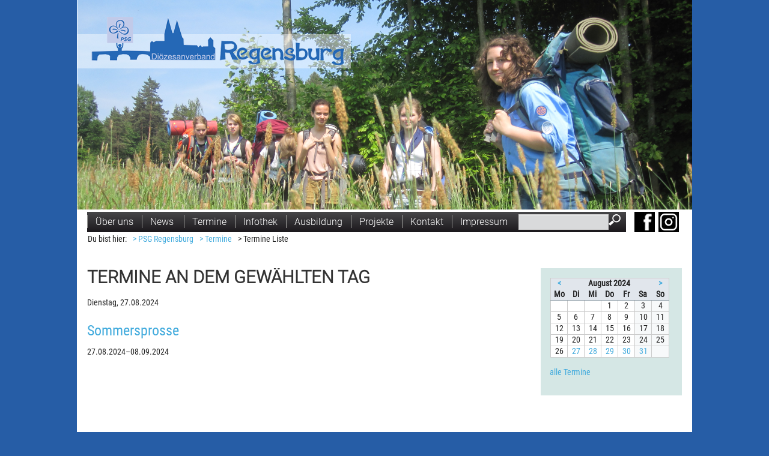

--- FILE ---
content_type: text/html; charset=utf-8
request_url: https://psg-regensburg.de/termine-liste.html?day=20240830
body_size: 3677
content:
<!DOCTYPE html>
<html lang="de">
<head>

      <meta charset="utf-8">
    <title>Termine Liste - PSG Regensburg</title>
    <base href="https://psg-regensburg.de/">

          <meta name="robots" content="index,follow">
      <meta name="description" content="">
      <meta name="generator" content="Contao Open Source CMS">
    
    <meta name="viewport" content="width=device-width,initial-scale=1.0">
    <style>#header{height:415px}#right{width:250px}#container{padding-right:250px}</style>
    <link rel="stylesheet" href="assets/css/reset.min.css,layout.min.css,responsive.min.css,form.min.css,mob...-c4e27f5b.css">        <script src="assets/js/jquery.min.js,mobile-menu.jquery.min.js-8e9e1ea8.js"></script><script src="files/theme/js/scrolltotop.js"></script>
  
</head>
<body id="top" class="termine-liste zwei-spalten" itemscope itemtype="http://schema.org/WebPage">

      
    <div id="wrapper">

                        <header id="header">
            <div class="inside">
              
<!-- indexer::stop -->
<div class="mod_mobile_menu block" id="mobile-navigation">

        
  
<div id="mobile-menu-131-trigger" class="mobile_menu_trigger">
    <nav>
  <div class="hamburger hamburger--collapse" tabindex="0"
       aria-label="Menu" role="button" aria-controls="navigation" aria-expanded="true/false">
    <div class="hamburger-box">
      <div class="hamburger-inner"></div>
    </div>
  </div>
</nav></div>

<div id="mobile-menu-131" class="mobile_menu">
    <div class="inner">
        
<!-- indexer::stop -->
<nav class="mod_navigation block" id="nav-main" itemscope itemtype="http://schema.org/SiteNavigationElement">

  
  <a href="termine-liste.html?day=20240830#skipNavigation115" class="invisible">Navigation überspringen</a>

  
<ul class="level_1">
            <li class="startseite first"><a href="./" title="Startseite" class="startseite first" itemprop="url"><span itemprop="name">Startseite</span></a></li>
                <li class="submenu"><a href="ueber-uns.html" title="Über uns" class="submenu" aria-haspopup="true" itemprop="url"><span itemprop="name">Über uns</span></a>
<ul class="level_2">
            <li class="first"><a href="Di%C3%B6zesanteam.html" title="Diözesanteam" class="first" itemprop="url"><span itemprop="name">Diözesanteam</span></a></li>
                <li><a href="staemme.html" title="Stämme" itemprop="url"><span itemprop="name">Stämme</span></a></li>
                <li class="submenu last"><a href="paedagogik.html" title="Pädagogik" class="submenu last" aria-haspopup="true" itemprop="url"><span itemprop="name">Pädagogik</span></a>
<ul class="level_3">
            <li class="first"><a href="unsere-3-standbeine.html" title="Unsere 3 Standbeine" class="first" itemprop="url"><span itemprop="name">Unsere 3 Standbeine</span></a></li>
                <li class="last"><a href="entstehung-der-psg.html" title="Entstehung der PSG" class="last" itemprop="url"><span itemprop="name">Entstehung der PSG</span></a></li>
      </ul>
</li>
      </ul>
</li>
                <li><a href="news.html" title="News" itemprop="url"><span itemprop="name">News</span></a></li>
                <li class="trail"><a href="termine.html" title="Termine" class="trail" itemprop="url"><span itemprop="name">Termine</span></a></li>
                <li class="submenu"><a href="fotogalerie.html" title="Infothek" class="submenu" aria-haspopup="true" itemprop="url"><span itemprop="name">Infothek</span></a>
<ul class="level_2">
            <li class="first"><a href="https://www.dpsg-regensburg.de/friedenslicht/" title="Friedenslicht" class="first" target="_blank" rel="noreferrer noopener" itemprop="url"><span itemprop="name">Friedenslicht</span></a></li>
                <li><a href="praevention.html" title="Prävention" itemprop="url"><span itemprop="name">Prävention</span></a></li>
                <li><a href="fotogalerie.html" title="Fotogalerie" itemprop="url"><span itemprop="name">Fotogalerie</span></a></li>
                <li><a href="faq.html" title="FAQ" itemprop="url"><span itemprop="name">FAQ</span></a></li>
                <li><a href="downloads.html" title="Downloads" itemprop="url"><span itemprop="name">Downloads</span></a></li>
                <li class="last"><a href="links.html" title="Links" class="last" itemprop="url"><span itemprop="name">Links</span></a></li>
      </ul>
</li>
                <li><a href="ausbildung.html" title="Ausbildung" itemprop="url"><span itemprop="name">Ausbildung</span></a></li>
                <li class="submenu"><a href="projekte.html" title="Projekte" class="submenu" aria-haspopup="true" itemprop="url"><span itemprop="name">Projekte</span></a>
<ul class="level_2">
            <li class="first last"><a href="karli-kaktus-mutig-nachhaltig-wir.html" title="Karli Kaktus - Mutig, Nachhaltig, Wir" class="first last" itemprop="url"><span itemprop="name">Karli Kaktus - Mutig, Nachhaltig, Wir</span></a></li>
      </ul>
</li>
                <li class="submenu"><a href="kontakt.html" title="Kontakt" class="submenu" aria-haspopup="true" itemprop="url"><span itemprop="name">Kontakt</span></a>
<ul class="level_2">
            <li class="first last"><a href="routenplaner.html" title="Routenplaner" class="first last" itemprop="url"><span itemprop="name">Routenplaner</span></a></li>
      </ul>
</li>
                <li><a href="impressum.html" title="Impressum" itemprop="url"><span itemprop="name">Impressum</span></a></li>
                <li class="last"><a href="datenschutz.html" title="Datenschutz" class="last" itemprop="url"><span itemprop="name">Datenschutz</span></a></li>
      </ul>

  <span id="skipNavigation115" class="invisible"></span>

</nav>
<!-- indexer::continue -->

<div class="ce_image header-facebook-link first block">

        
  
  
<figure class="image_container">
      <a href="https://www.facebook.com/pfadfinderinnen" title="zur Facebook-Seite der PSG Regensburg">
  
  

<img src="files/theme/img/fb-icon.jpg" width="34" height="34" alt="PSG Regensburg auf Facebook" itemprop="image">


      </a>
  
  </figure>


</div>

<div class="ce_image header-instagram-link last block">

        
  
  
<figure class="image_container">
      <a href="https://www.instagram.com/pfadfinderinnen_regensburg/" title="zum Instagram-Account" target="_blank" rel="noreferrer noopener">
  
  

<img src="assets/images/6/instagram-schwarz-fe673295.jpg" width="34" height="34" alt="Instagram-logo" itemprop="image">


      </a>
  
  </figure>


</div>
  


<!-- indexer::stop -->
<div class="mod_search block">

        
  
  <form action="suchergebnisse.html" method="get">
    <div class="formbody">
      <div class="widget widget-text">
        <label for="ctrl_keywords_123" class="invisible">Suchbegriffe</label>
        <input type="search" name="keywords" id="ctrl_keywords_123" class="text" value="">
      </div>
      <div class="widget widget-submit">
        <button type="submit" id="ctrl_submit_123" class="submit">Suchen</button>
      </div>
          </div>
  </form>

  
  

</div>
<!-- indexer::continue -->
    </div>
</div>

<script>
(function($) {
    $('#mobile-menu-131').mobileMenu({
                'breakPoint': 767,
        'offCanvas': false,
        'overlay': true,
        'disableNavigation': false,
        'parentTogglers': true,
        'closeOnLinkClick': false,
        'keepInPlace': false,
        'position': 'left',
                'trigger': $('#mobile-menu-131-trigger')
    });
})(jQuery);
</script>


</div>
<!-- indexer::continue -->

<!-- indexer::stop -->
<div class="mod_pageImage block">

<figure class="image_container">
  <picture>
          <source srcset="assets/images/4/Titelbild_04_PfadfinderinnenmitRucksackaufderWiese-7baedcde.png 1x, assets/images/0/Titelbild_04_PfadfinderinnenmitRucksackaufderWiese-7ee52a17.png 2x" media="(max-width:480px)" width="480" height="164">
          <source srcset="assets/images/6/Titelbild_04_PfadfinderinnenmitRucksackaufderWiese-1bfd2846.png 1x, files/psg/header-bilder/Titelbild_04_PfadfinderinnenmitRucksackaufderWiese.PNG 1.335x" media="(max-width:767px)" width="767" height="262">
    
<img src="files/psg/header-bilder/Titelbild_04_PfadfinderinnenmitRucksackaufderWiese.PNG" width="1024" height="350" alt="" itemprop="image">

  </picture>
</figure>
</div>
<!-- indexer::continue -->

<div class="ce_image first last block" id="header-logo">

        
  
  
<figure class="image_container">
      <a href="" title="zur Startseite">
  
  

<img src="files/theme/img/psg-logo-neu.png" width="456" height="86" alt="PSG Regensburg - die Pfadfinderinnenschaft St. Georg im Diözesanverband Regensburg" itemprop="image">


      </a>
  
  </figure>


</div>
  

<!-- indexer::stop -->
<nav class="mod_navigation block" id="nav-main" itemscope itemtype="http://schema.org/SiteNavigationElement">

  
  <a href="termine-liste.html?day=20240830#skipNavigation115" class="invisible">Navigation überspringen</a>

  
<ul class="level_1">
            <li class="startseite first"><a href="./" title="Startseite" class="startseite first" itemprop="url"><span itemprop="name">Startseite</span></a></li>
                <li class="submenu"><a href="ueber-uns.html" title="Über uns" class="submenu" aria-haspopup="true" itemprop="url"><span itemprop="name">Über uns</span></a>
<ul class="level_2">
            <li class="first"><a href="Di%C3%B6zesanteam.html" title="Diözesanteam" class="first" itemprop="url"><span itemprop="name">Diözesanteam</span></a></li>
                <li><a href="staemme.html" title="Stämme" itemprop="url"><span itemprop="name">Stämme</span></a></li>
                <li class="submenu last"><a href="paedagogik.html" title="Pädagogik" class="submenu last" aria-haspopup="true" itemprop="url"><span itemprop="name">Pädagogik</span></a>
<ul class="level_3">
            <li class="first"><a href="unsere-3-standbeine.html" title="Unsere 3 Standbeine" class="first" itemprop="url"><span itemprop="name">Unsere 3 Standbeine</span></a></li>
                <li class="last"><a href="entstehung-der-psg.html" title="Entstehung der PSG" class="last" itemprop="url"><span itemprop="name">Entstehung der PSG</span></a></li>
      </ul>
</li>
      </ul>
</li>
                <li><a href="news.html" title="News" itemprop="url"><span itemprop="name">News</span></a></li>
                <li class="trail"><a href="termine.html" title="Termine" class="trail" itemprop="url"><span itemprop="name">Termine</span></a></li>
                <li class="submenu"><a href="fotogalerie.html" title="Infothek" class="submenu" aria-haspopup="true" itemprop="url"><span itemprop="name">Infothek</span></a>
<ul class="level_2">
            <li class="first"><a href="https://www.dpsg-regensburg.de/friedenslicht/" title="Friedenslicht" class="first" target="_blank" rel="noreferrer noopener" itemprop="url"><span itemprop="name">Friedenslicht</span></a></li>
                <li><a href="praevention.html" title="Prävention" itemprop="url"><span itemprop="name">Prävention</span></a></li>
                <li><a href="fotogalerie.html" title="Fotogalerie" itemprop="url"><span itemprop="name">Fotogalerie</span></a></li>
                <li><a href="faq.html" title="FAQ" itemprop="url"><span itemprop="name">FAQ</span></a></li>
                <li><a href="downloads.html" title="Downloads" itemprop="url"><span itemprop="name">Downloads</span></a></li>
                <li class="last"><a href="links.html" title="Links" class="last" itemprop="url"><span itemprop="name">Links</span></a></li>
      </ul>
</li>
                <li><a href="ausbildung.html" title="Ausbildung" itemprop="url"><span itemprop="name">Ausbildung</span></a></li>
                <li class="submenu"><a href="projekte.html" title="Projekte" class="submenu" aria-haspopup="true" itemprop="url"><span itemprop="name">Projekte</span></a>
<ul class="level_2">
            <li class="first last"><a href="karli-kaktus-mutig-nachhaltig-wir.html" title="Karli Kaktus - Mutig, Nachhaltig, Wir" class="first last" itemprop="url"><span itemprop="name">Karli Kaktus - Mutig, Nachhaltig, Wir</span></a></li>
      </ul>
</li>
                <li class="submenu"><a href="kontakt.html" title="Kontakt" class="submenu" aria-haspopup="true" itemprop="url"><span itemprop="name">Kontakt</span></a>
<ul class="level_2">
            <li class="first last"><a href="routenplaner.html" title="Routenplaner" class="first last" itemprop="url"><span itemprop="name">Routenplaner</span></a></li>
      </ul>
</li>
                <li><a href="impressum.html" title="Impressum" itemprop="url"><span itemprop="name">Impressum</span></a></li>
                <li class="last"><a href="datenschutz.html" title="Datenschutz" class="last" itemprop="url"><span itemprop="name">Datenschutz</span></a></li>
      </ul>

  <span id="skipNavigation115" class="invisible"></span>

</nav>
<!-- indexer::continue -->

<!-- indexer::stop -->
<div class="mod_search block">

        
  
  <form action="suchergebnisse.html" method="get">
    <div class="formbody">
      <div class="widget widget-text">
        <label for="ctrl_keywords_123" class="invisible">Suchbegriffe</label>
        <input type="search" name="keywords" id="ctrl_keywords_123" class="text" value="">
      </div>
      <div class="widget widget-submit">
        <button type="submit" id="ctrl_submit_123" class="submit">Suchen</button>
      </div>
          </div>
  </form>

  
  

</div>
<!-- indexer::continue -->
  

<div class="ce_image header-facebook-link first block">

        
  
  
<figure class="image_container">
      <a href="https://www.facebook.com/pfadfinderinnen" title="zur Facebook-Seite der PSG Regensburg">
  
  

<img src="files/theme/img/fb-icon.jpg" width="34" height="34" alt="PSG Regensburg auf Facebook" itemprop="image">


      </a>
  
  </figure>


</div>

<div class="ce_image header-instagram-link last block">

        
  
  
<figure class="image_container">
      <a href="https://www.instagram.com/pfadfinderinnen_regensburg/" title="zum Instagram-Account" target="_blank" rel="noreferrer noopener">
  
  

<img src="assets/images/6/instagram-schwarz-fe673295.jpg" width="34" height="34" alt="Instagram-logo" itemprop="image">


      </a>
  
  </figure>


</div>
  

<!-- indexer::stop -->
<div class="mod_breadcrumb block">



  <ul>
         <li>Du bist hier:</li>
                      <li class="first"><a href="" title="PSG Regensburg">> PSG Regensburg</a></li>
                        <li><a href="termine.html" title="Termine">> Termine</a></li>
                        <li class="active last">> Termine Liste</li>
            </ul>

</div>
<!-- indexer::continue -->
            </div>
          </header>
              
      
              <div id="container">

                      <main id="main">
              <div class="inside">
                

  <div class="mod_article first last block" id="article-243">
    
          
<h1 class="ce_headline first">
  Termine an dem gewählten Tag</h1>

<!-- indexer::stop -->
  
  <div class="header even first last">
    <span class="day">Dienstag, </span><span class="date">27.08.2024</span>
  </div>

<div class="event layout_list bygone even first last cal_1" itemscope itemtype="http://schema.org/Event">

  <h2 itemprop="name"><a href="termine.html" title="Sommersprosse (27.08.2024–08.09.2024)" itemprop="url">Sommersprosse</a></h2>
  <p class="time"><time datetime="2024-08-27" itemprop="startDate">27.08.2024–08.09.2024</time></p>

  
  
      <div class="ce_text block" itemprop="description">
          </div>
  
</div>
<!-- indexer::continue -->
    
      </div>

              </div>
                          </main>
          
                                
                                    <aside id="right">
                <div class="inside">
                  

  <div class="mod_article first last block" id="article-244">
    
          

      
<!-- indexer::stop -->
<div class="mod_calendar block">

        
  
  
<table class="minicalendar">
<thead>
  <tr>
    <th class="head previous"><a href="termine-liste.html?month=202407" rel="nofollow" title="Juli 2024">&lt;</a></th>
    <th colspan="5" class="head current">August 2024</th>
    <th class="head next"><a href="termine-liste.html?month=202409" rel="nofollow" title="September 2024">&gt;</a></th>
  </tr>
  <tr>
          <th class="label col_first">Mo<span class="invisible">ntag</span></th>
          <th class="label">Di<span class="invisible">enstag</span></th>
          <th class="label">Mi<span class="invisible">ttwoch</span></th>
          <th class="label">Do<span class="invisible">nnerstag</span></th>
          <th class="label">Fr<span class="invisible">eitag</span></th>
          <th class="label weekend">Sa<span class="invisible">mstag</span></th>
          <th class="label col_last weekend">So<span class="invisible">nntag</span></th>
      </tr>
</thead>
<tbody>
      <tr class="week_0 first">
                        <td class="days empty col_first">&nbsp;</td>
                                <td class="days empty">&nbsp;</td>
                                <td class="days empty">&nbsp;</td>
                                <td class="days">1</td>
                                <td class="days">2</td>
                                <td class="days weekend">3</td>
                                <td class="days weekend col_last">4</td>
                  </tr>
      <tr class="week_1">
                        <td class="days col_first">5</td>
                                <td class="days">6</td>
                                <td class="days">7</td>
                                <td class="days">8</td>
                                <td class="days">9</td>
                                <td class="days weekend">10</td>
                                <td class="days weekend col_last">11</td>
                  </tr>
      <tr class="week_2">
                        <td class="days col_first">12</td>
                                <td class="days">13</td>
                                <td class="days">14</td>
                                <td class="days">15</td>
                                <td class="days">16</td>
                                <td class="days weekend">17</td>
                                <td class="days weekend col_last">18</td>
                  </tr>
      <tr class="week_3">
                        <td class="days col_first">19</td>
                                <td class="days">20</td>
                                <td class="days">21</td>
                                <td class="days">22</td>
                                <td class="days">23</td>
                                <td class="days weekend">24</td>
                                <td class="days weekend col_last">25</td>
                  </tr>
      <tr class="week_4 last">
                        <td class="days col_first">26</td>
                                <td class="days active"><a href="termine-liste.html?day=20240827" title="1 Event(s)">27</a></td>
                                <td class="days active"><a href="termine-liste.html?day=20240828" title="1 Event(s)">28</a></td>
                                <td class="days active"><a href="termine-liste.html?day=20240829" title="1 Event(s)">29</a></td>
                                <td class="days active selected"><a href="termine-liste.html?day=20240830" title="1 Event(s)">30</a></td>
                                <td class="days active weekend"><a href="termine-liste.html?day=20240831" title="1 Event(s)">31</a></td>
                                <td class="days empty weekend col_last">&nbsp;</td>
                  </tr>
  </tbody>
</table>


</div>
<!-- indexer::continue -->

<div class="ce_text last block">

        
  
      <p><a title="Termine" href="termine.html">alle Termine</a></p>  
  
  

</div>
  
    
      </div>

                </div>
              </aside>
                      
        </div>
      
      
<div class="custom">
      
<div id="scroll-to-top">
  <div class="inside">
    
<p id="back-top">
<a href="#top">
	<span></span>
	nach oben
	</a>
</p>  </div>
</div>
  </div>

                        <footer id="footer">
            <div class="inside">
              
<!-- indexer::stop -->
<nav class="mod_navigation block" id="nav-main" itemscope itemtype="http://schema.org/SiteNavigationElement">

  
  <a href="termine-liste.html?day=20240830#skipNavigation115" class="invisible">Navigation überspringen</a>

  
<ul class="level_1">
            <li class="startseite first"><a href="./" title="Startseite" class="startseite first" itemprop="url"><span itemprop="name">Startseite</span></a></li>
                <li class="submenu"><a href="ueber-uns.html" title="Über uns" class="submenu" aria-haspopup="true" itemprop="url"><span itemprop="name">Über uns</span></a>
<ul class="level_2">
            <li class="first"><a href="Di%C3%B6zesanteam.html" title="Diözesanteam" class="first" itemprop="url"><span itemprop="name">Diözesanteam</span></a></li>
                <li><a href="staemme.html" title="Stämme" itemprop="url"><span itemprop="name">Stämme</span></a></li>
                <li class="submenu last"><a href="paedagogik.html" title="Pädagogik" class="submenu last" aria-haspopup="true" itemprop="url"><span itemprop="name">Pädagogik</span></a>
<ul class="level_3">
            <li class="first"><a href="unsere-3-standbeine.html" title="Unsere 3 Standbeine" class="first" itemprop="url"><span itemprop="name">Unsere 3 Standbeine</span></a></li>
                <li class="last"><a href="entstehung-der-psg.html" title="Entstehung der PSG" class="last" itemprop="url"><span itemprop="name">Entstehung der PSG</span></a></li>
      </ul>
</li>
      </ul>
</li>
                <li><a href="news.html" title="News" itemprop="url"><span itemprop="name">News</span></a></li>
                <li class="trail"><a href="termine.html" title="Termine" class="trail" itemprop="url"><span itemprop="name">Termine</span></a></li>
                <li class="submenu"><a href="fotogalerie.html" title="Infothek" class="submenu" aria-haspopup="true" itemprop="url"><span itemprop="name">Infothek</span></a>
<ul class="level_2">
            <li class="first"><a href="https://www.dpsg-regensburg.de/friedenslicht/" title="Friedenslicht" class="first" target="_blank" rel="noreferrer noopener" itemprop="url"><span itemprop="name">Friedenslicht</span></a></li>
                <li><a href="praevention.html" title="Prävention" itemprop="url"><span itemprop="name">Prävention</span></a></li>
                <li><a href="fotogalerie.html" title="Fotogalerie" itemprop="url"><span itemprop="name">Fotogalerie</span></a></li>
                <li><a href="faq.html" title="FAQ" itemprop="url"><span itemprop="name">FAQ</span></a></li>
                <li><a href="downloads.html" title="Downloads" itemprop="url"><span itemprop="name">Downloads</span></a></li>
                <li class="last"><a href="links.html" title="Links" class="last" itemprop="url"><span itemprop="name">Links</span></a></li>
      </ul>
</li>
                <li><a href="ausbildung.html" title="Ausbildung" itemprop="url"><span itemprop="name">Ausbildung</span></a></li>
                <li class="submenu"><a href="projekte.html" title="Projekte" class="submenu" aria-haspopup="true" itemprop="url"><span itemprop="name">Projekte</span></a>
<ul class="level_2">
            <li class="first last"><a href="karli-kaktus-mutig-nachhaltig-wir.html" title="Karli Kaktus - Mutig, Nachhaltig, Wir" class="first last" itemprop="url"><span itemprop="name">Karli Kaktus - Mutig, Nachhaltig, Wir</span></a></li>
      </ul>
</li>
                <li class="submenu"><a href="kontakt.html" title="Kontakt" class="submenu" aria-haspopup="true" itemprop="url"><span itemprop="name">Kontakt</span></a>
<ul class="level_2">
            <li class="first last"><a href="routenplaner.html" title="Routenplaner" class="first last" itemprop="url"><span itemprop="name">Routenplaner</span></a></li>
      </ul>
</li>
                <li><a href="impressum.html" title="Impressum" itemprop="url"><span itemprop="name">Impressum</span></a></li>
                <li class="last"><a href="datenschutz.html" title="Datenschutz" class="last" itemprop="url"><span itemprop="name">Datenschutz</span></a></li>
      </ul>

  <span id="skipNavigation115" class="invisible"></span>

</nav>
<!-- indexer::continue -->

<div class="ce_text last block">

        
  
      <p>PSG Regensburg |&nbsp;Diözesanbüro der Pfadfinderinnenschaft St. Georg |&nbsp;Obermünsterplatz 10 |&nbsp;93047 Regensburg |&nbsp;Telefon:&nbsp;0941/597-2272</p>  
  
  

</div>
  
            </div>
          </footer>
              
    </div>

      
  
<script src="assets/colorbox/js/colorbox.min.js?v=1.6.4.2"></script>
<script>
  jQuery(function($) {
    $('a[data-lightbox]').map(function() {
      $(this).colorbox({
        // Put custom options here
        loop: false,
        rel: $(this).attr('data-lightbox'),
        maxWidth: '95%',
        maxHeight: '95%'
      });
    });
  });
</script>

<script src="assets/jquery-ui/js/jquery-ui.min.js?v=1.13.2"></script>
<script>
  jQuery(function($) {
    $(document).accordion({
      // Put custom options here
      heightStyle: 'content',
      header: '.toggler',
      collapsible: true,
      active:false,
      create: function(event, ui) {
        ui.header.addClass('active');
        $('.toggler').attr('tabindex', 0);
      },
      activate: function(event, ui) {
        ui.newHeader.addClass('active');
        ui.oldHeader.removeClass('active');
        $('.toggler').attr('tabindex', 0);
      }
    });
  });
</script>

<script src="assets/swipe/js/swipe.min.js?v=2.2.2"></script>
<script>
  (function() {
    var e = document.querySelectorAll('.content-slider, .slider-control'), c, i;
    for (i=0; i<e.length; i+=2) {
      c = e[i].getAttribute('data-config').split(',');
      new Swipe(e[i], {
        // Put custom options here
        'auto': parseInt(c[0]),
        'speed': parseInt(c[1]),
        'startSlide': parseInt(c[2]),
        'continuous': parseInt(c[3]),
        'menu': e[i+1]
      });
    }
  })();
</script>

<script>
  (function() {
    var p = document.querySelector('p.error') || document.querySelector('p.confirm');
    if (p) {
      p.scrollIntoView();
    }
  })();
</script>
<script type="application/ld+json">{"@context":{"contao":"https:\/\/schema.contao.org\/"},"@type":"contao:Page","contao:title":"Termine Liste","contao:pageId":183,"contao:noSearch":true,"contao:protected":false,"contao:groups":[],"contao:fePreview":false}</script></body>
</html>

--- FILE ---
content_type: text/css
request_url: https://psg-regensburg.de/assets/css/reset.min.css,layout.min.css,responsive.min.css,form.min.css,mob...-c4e27f5b.css
body_size: 10796
content:
header,footer,nav,section,aside,main,article,figure,figcaption{display:block}body,div,h1,h2,h3,h4,h5,h6,p,blockquote,pre,code,ol,ul,li,dl,dt,dd,figure,table,th,td,form,fieldset,legend,input,textarea{margin:0;padding:0}table{border-spacing:0;border-collapse:collapse}caption,th,td{text-align:left;text-align:start;vertical-align:top}abbr,acronym{font-variant:normal;border-bottom:1px dotted #666;cursor:help}blockquote,q{quotes:none}fieldset,img,iframe{border:0}ul{list-style-type:none}sup{vertical-align:text-top}sub{vertical-align:text-bottom}del{text-decoration:line-through}ins{text-decoration:none}body{font:12px/1 "Lucida Grande","Lucida Sans Unicode",Verdana,sans-serif;color:#000}input,button,textarea,select{font-family:inherit;font-size:99%;font-weight:inherit}pre,code{font-family:Monaco,monospace}h1,h2,h3,h4,h5,h6{font-size:100%;font-weight:400}h1{font-size:1.8333em}h2{font-size:1.6667em}h3{font-size:1.5em}h4{font-size:1.3333em}table{font-size:inherit}caption,th{font-weight:700}a{color:#00f}h1,h2,h3,h4,h5,h6{margin-top:1em}h1,h2,h3,h4,h5,h6,p,pre,blockquote,table,ol,ul,form{margin-bottom:12px}
body,form,figure{margin:0;padding:0}img{border:0}header,footer,nav,section,aside,article,figure,figcaption{display:block}body{font-size:100.01%}select,input,textarea{font-size:99%}#container,.inside{position:relative}#main,#left,#right{float:left;position:relative}#main{width:100%}#left{margin-left:-100%}#right{margin-right:-100%}#footer{clear:both}#main .inside{min-height:1px}.ce_gallery>ul,.content-gallery>ul{margin:0;padding:0;overflow:hidden;list-style:none}.ce_gallery>ul li,.content-gallery>ul li{float:left}.ce_gallery>ul li.col_first,.content-gallery>ul li.col_first{clear:left}.float_left,.media--left>figure{float:left}.float_right,.media--right>figure{float:right}.block{overflow:hidden}.media{display:flow-root}.clear,#clear{height:.1px;font-size:.1px;line-height:.1px;clear:both}.invisible{border:0;clip:rect(0 0 0 0);height:1px;margin:-1px;overflow:hidden;padding:0;position:absolute;width:1px}.custom{display:block}#container:after,.custom:after{content:"";display:table;clear:both}
@media (max-width:767px){#wrapper{margin:0;width:auto}#container{padding-left:0;padding-right:0}#main,#left,#right{float:none;width:auto}#left{right:0;margin-left:0}#right{margin-right:0}}img{max-width:100%;height:auto}.audio_container audio{max-width:100%}.video_container video{max-width:100%;height:auto}.aspect,.responsive{position:relative;height:0}.aspect iframe,.responsive iframe{position:absolute;top:0;left:0;width:100%;height:100%}.aspect--16\:9,.responsive.ratio-169{padding-bottom:56.25%}.aspect--16\:10,.responsive.ratio-1610{padding-bottom:62.5%}.aspect--21\:9,.responsive.ratio-219{padding-bottom:42.8571%}.aspect--4\:3,.responsive.ratio-43{padding-bottom:75%}.aspect--3\:2,.responsive.ratio-32{padding-bottom:66.6666%}
legend{width:100%;display:block;font-weight:700;border:0}input[type=text],input[type=password],input[type=date],input[type=datetime],input[type=email],input[type=number],input[type=search],input[type=tel],input[type=time],input[type=url],input:not([type]),textarea{width:100%;display:inline-block;padding:3px 6px;background:#fff;border:1px solid #ccc;-moz-border-radius:3px;-webkit-border-radius:3px;border-radius:3px;-moz-box-shadow:inset 0 1px 1px #eee;-webkit-box-shadow:inset 0 1px 1px #eee;box-shadow:inset 0 1px 1px #eee;-moz-transition:all .15s linear;-webkit-transition:all .15s linear;-o-transition:all .15s linear;transition:all .15s linear;-moz-box-sizing:border-box;-webkit-box-sizing:border-box;box-sizing:border-box}input[type=text]:focus,input[type=password]:focus,input[type=date]:focus,input[type=datetime]:focus,input[type=email]:focus,input[type=number]:focus,input[type=search]:focus,input[type=tel]:focus,input[type=time]:focus,input[type=url]:focus,input:not([type]):focus,textarea:focus{outline:0;background:#fcfcfc;border-color:#bbb}input[type=file]{cursor:pointer}select,input[type=file]{display:block}form button,input[type=file],input[type=image],input[type=submit],input[type=reset],input[type=button],input[type=radio],input[type=checkbox]{width:auto}textarea,select[multiple],select[size]{height:auto}input[type=radio],input[type=checkbox]{margin:0 3px 0 0}input[type=radio],input[type=checkbox],label{vertical-align:middle}input[disabled],select[disabled],textarea[disabled],input[readonly],select[readonly],textarea[readonly]{cursor:not-allowed;background:#eee}input[type=radio][disabled],input[type=checkbox][disabled],input[type=radio][readonly],input[type=checkbox][readonly]{background:0 0}form button,input[type=submit],.button{display:inline-block;padding:4px 15px 4px 14px;margin-bottom:0;text-align:center;vertical-align:middle;line-height:16px;font-size:11px;color:#000;cursor:pointer;border:1px solid #ccc;-moz-border-radius:3px;-webkit-border-radius:3px;border-radius:3px;background-color:#ececec;background-image:-moz-linear-gradient(top,#fff,#ececec);background-image:-webkit-linear-gradient(top,#fff,#ececec);background-image:-ms-linear-gradient(top,#fff,#ececec);background-image:-o-linear-gradient(top,#fff,#ececec);background-image:linear-gradient(to bottom,#fff,#ececec);background-repeat:repeat-x;-moz-transition:background .15s linear;-webkit-transition:background .15s linear;-o-transition:background .15s linear;transition:background .15s linear}form button:hover,input[type=submit]:hover,.button:hover{text-decoration:none;background-position:0 -15px!important}form button:active,input[type=submit]:active,.button:active{background-color:#e6e6e6;background-position:0 -30px!important}form button.blue,input[type=submit].blue,.button.blue{background-color:#2f96b4;background-image:-moz-linear-gradient(top,#5bc0de,#2f96b4);background-image:-webkit-linear-gradient(top,#5bc0de,#2f96b4);background-image:-ms-linear-gradient(top,#5bc0de,#2f96b4);background-image:-o-linear-gradient(top,#5bc0de,#2f96b4);background-image:linear-gradient(to bottom,#5bc0de,#2f96b4);border-color:#2f96b4;color:#fff}form button.blue:active,input[type=submit].blue:active,.button.blue:active{background-color:#2e95b3}form button.green,input[type=submit].green,.button.green{background-color:#51a351;background-image:-moz-linear-gradient(top,#62c462,#51a351);background-image:-webkit-linear-gradient(top,#62c462,#51a351);background-image:-ms-linear-gradient(top,#62c462,#51a351);background-image:-o-linear-gradient(top,#62c462,#51a351);background-image:linear-gradient(to bottom,#62c462,#51a351);border-color:#51a351;color:#fff}form button.green:active,input[type=submit].green:active,.button.green:active{background-color:#4f9f4f}form button.orange,input[type=submit].orange,.button.orange{background-color:#f89406;background-image:-moz-linear-gradient(top,#fbb450,#f89406);background-image:-webkit-linear-gradient(top,#fbb450,#f89406);background-image:-ms-linear-gradient(top,#fbb450,#f89406);background-image:-o-linear-gradient(top,#fbb450,#f89406);background-image:linear-gradient(to bottom,#fbb450,#f89406);border-color:#f89406;color:#fff}form button.orange:active,input[type=submit].orange:active,.button.orange:active{background-color:#f28f04}form button.red,input[type=submit].red,.button.red{background-color:#bd362f;background-image:-moz-linear-gradient(top,#ee5f5b,#bd362f);background-image:-webkit-linear-gradient(top,#ee5f5b,#bd362f);background-image:-ms-linear-gradient(top,#ee5f5b,#bd362f);background-image:-o-linear-gradient(top,#ee5f5b,#bd362f);background-image:linear-gradient(to bottom,#ee5f5b,#bd362f);border-color:#bd362f;color:#fff}form button.red:active,input[type=submit].red:active,.button.red:active{background-color:#be322b}.widget{margin-bottom:12px}.widget>label{display:block;margin-bottom:6px;font-weight:700}.inline-form .widget{display:inline-block;margin-bottom:0;vertical-align:middle}.horizontal-form .widget:after{content:"";display:table;clear:both}.horizontal-form .widget>label{width:20%;float:left;padding:3px 2% 0 0;text-align:right}.horizontal-form .widget>input,.horizontal-form .widget>textarea{width:78%;float:left}.horizontal-form .widget>fieldset{margin-left:20%}
.mobile_menu{position:fixed;z-index:100;display:none}.mobile_menu .inner{height:100%;background:#000;overflow-y:scroll}.mobile_menu.active.position_left{box-shadow:2px 0 5px 0 rgba(0,0,0,.5)}.mobile_menu.active.position_top{box-shadow:0 2px 5px 0 rgba(0,0,0,.5)}.mobile_menu.active.position_right{box-shadow:-2px 0 5px 0 rgba(0,0,0,.5)}.mobile_menu.active.position_bottom{box-shadow:0 -2px 5px 0 rgba(0,0,0,.5)}.mobile_menu.active.no_shadow{box-shadow:none!important}.mobile_menu_trigger{display:none}.mobile_menu_wrapper{position:relative;width:100%;overflow:hidden}.mobile_menu_overlay{position:fixed;top:0;left:0;width:100%;height:100vh;z-index:99}.mobile_menu_overlay.background{background:rgba(0,0,0,.5)}.mobile_menu li.submenu_hide>ul{display:none}.mobile_menu li.submenu_show>ul{display:block}body.ie8 .mobile_menu,body.ie8 .mobile_menu_trigger,body.ie9 .mobile_menu,body.ie9 .mobile_menu_trigger{display:none!important}
.rs-columns {
  clear: both;
  display: inline-block;
  width: 100%;
}

.rs-column {
  float: left;
  width: 100%;
  margin-top: 7.69231%;
  margin-right: 7.69231%;
}
.rs-column.-large-first {
  clear: left;
}
.rs-column.-large-last {
  margin-right: -5px;
}
.rs-column.-large-first-row {
  margin-top: 0;
}
.rs-column.-large-col-1-1 {
  width: 100%;
}
.rs-column.-large-col-2-1 {
  width: 46.15385%;
}
.rs-column.-large-col-2-2 {
  width: 100%;
}
.rs-column.-large-col-3-1 {
  width: 28.20513%;
}
.rs-column.-large-col-3-2 {
  width: 64.10256%;
}
.rs-column.-large-col-3-3 {
  width: 100%;
}
.rs-column.-large-col-4-1 {
  width: 19.23077%;
}
.rs-column.-large-col-4-2 {
  width: 46.15385%;
}
.rs-column.-large-col-4-3 {
  width: 73.07692%;
}
.rs-column.-large-col-4-4 {
  width: 100%;
}
.rs-column.-large-col-5-1 {
  width: 13.84615%;
}
.rs-column.-large-col-5-2 {
  width: 35.38462%;
}
.rs-column.-large-col-5-3 {
  width: 56.92308%;
}
.rs-column.-large-col-5-4 {
  width: 78.46154%;
}
.rs-column.-large-col-5-5 {
  width: 100%;
}
.rs-column.-large-col-6-1 {
  width: 10.25641%;
}
.rs-column.-large-col-6-2 {
  width: 28.20513%;
}
.rs-column.-large-col-6-3 {
  width: 46.15385%;
}
.rs-column.-large-col-6-4 {
  width: 64.10256%;
}
.rs-column.-large-col-6-5 {
  width: 82.05128%;
}
.rs-column.-large-col-6-6 {
  width: 100%;
}
@media screen and (max-width: 900px) {
  .rs-column {
    margin-top: 7.69231%;
    margin-right: 7.69231%;
  }
  .rs-column.-large-first {
    clear: none;
  }
  .rs-column.-large-last {
    margin-right: 7.69231%;
  }
  .rs-column.-large-first-row {
    margin-top: 7.69231%;
  }
  .rs-column.-medium-first {
    clear: left;
  }
  .rs-column.-medium-last {
    margin-right: -5px;
  }
  .rs-column.-medium-first-row {
    margin-top: 0;
  }
  .rs-column.-medium-col-1-1 {
    width: 100%;
  }
  .rs-column.-medium-col-2-1 {
    width: 46.15385%;
  }
  .rs-column.-medium-col-2-2 {
    width: 100%;
  }
  .rs-column.-medium-col-3-1 {
    width: 28.20513%;
  }
  .rs-column.-medium-col-3-2 {
    width: 64.10256%;
  }
  .rs-column.-medium-col-3-3 {
    width: 100%;
  }
  .rs-column.-medium-col-4-1 {
    width: 19.23077%;
  }
  .rs-column.-medium-col-4-2 {
    width: 46.15385%;
  }
  .rs-column.-medium-col-4-3 {
    width: 73.07692%;
  }
  .rs-column.-medium-col-4-4 {
    width: 100%;
  }
  .rs-column.-medium-col-5-1 {
    width: 13.84615%;
  }
  .rs-column.-medium-col-5-2 {
    width: 35.38462%;
  }
  .rs-column.-medium-col-5-3 {
    width: 56.92308%;
  }
  .rs-column.-medium-col-5-4 {
    width: 78.46154%;
  }
  .rs-column.-medium-col-5-5 {
    width: 100%;
  }
  .rs-column.-medium-col-6-1 {
    width: 10.25641%;
  }
  .rs-column.-medium-col-6-2 {
    width: 28.20513%;
  }
  .rs-column.-medium-col-6-3 {
    width: 46.15385%;
  }
  .rs-column.-medium-col-6-4 {
    width: 64.10256%;
  }
  .rs-column.-medium-col-6-5 {
    width: 82.05128%;
  }
  .rs-column.-medium-col-6-6 {
    width: 100%;
  }
}
@media screen and (max-width: 599px) {
  .rs-column {
    margin-top: 7.69231%;
    margin-right: 7.69231%;
  }
  .rs-column.-large-last {
    margin-right: 7.69231%;
  }
  .rs-column.-large-first-row {
    margin-top: 7.69231%;
  }
  .rs-column.-medium-first {
    clear: none;
  }
  .rs-column.-medium-last {
    margin-right: 7.69231%;
  }
  .rs-column.-medium-first-row {
    margin-top: 7.69231%;
  }
  .rs-column.-small-first {
    clear: left;
  }
  .rs-column.-small-last {
    margin-right: -5px;
  }
  .rs-column.-small-first-row {
    margin-top: 0;
  }
  .rs-column.-small-col-1-1 {
    width: 100%;
  }
  .rs-column.-small-col-2-1 {
    width: 46.15385%;
  }
  .rs-column.-small-col-2-2 {
    width: 100%;
  }
  .rs-column.-small-col-3-1 {
    width: 28.20513%;
  }
  .rs-column.-small-col-3-2 {
    width: 64.10256%;
  }
  .rs-column.-small-col-3-3 {
    width: 100%;
  }
  .rs-column.-small-col-4-1 {
    width: 19.23077%;
  }
  .rs-column.-small-col-4-2 {
    width: 46.15385%;
  }
  .rs-column.-small-col-4-3 {
    width: 73.07692%;
  }
  .rs-column.-small-col-4-4 {
    width: 100%;
  }
  .rs-column.-small-col-5-1 {
    width: 13.84615%;
  }
  .rs-column.-small-col-5-2 {
    width: 35.38462%;
  }
  .rs-column.-small-col-5-3 {
    width: 56.92308%;
  }
  .rs-column.-small-col-5-4 {
    width: 78.46154%;
  }
  .rs-column.-small-col-5-5 {
    width: 100%;
  }
  .rs-column.-small-col-6-1 {
    width: 10.25641%;
  }
  .rs-column.-small-col-6-2 {
    width: 28.20513%;
  }
  .rs-column.-small-col-6-3 {
    width: 46.15385%;
  }
  .rs-column.-small-col-6-4 {
    width: 64.10256%;
  }
  .rs-column.-small-col-6-5 {
    width: 82.05128%;
  }
  .rs-column.-small-col-6-6 {
    width: 100%;
  }
}

#colorbox,#cboxOverlay,#cboxWrapper{position:absolute;top:0;left:0;z-index:9999;overflow:hidden;-webkit-transform:translate3d(0,0,0)}#cboxWrapper{max-width:none}#cboxOverlay{position:fixed;width:100%;height:100%}#cboxMiddleLeft,#cboxBottomLeft{clear:left}#cboxContent{position:relative}#cboxLoadedContent{overflow:auto;-webkit-overflow-scrolling:touch}#cboxTitle{margin:0}#cboxLoadingOverlay,#cboxLoadingGraphic{position:absolute;top:0;left:0;width:100%;height:100%}#cboxPrevious,#cboxNext,#cboxClose,#cboxSlideshow{cursor:pointer}.cboxPhoto{float:left;margin:auto;border:0;display:block;max-width:none;-ms-interpolation-mode:bicubic}.cboxIframe{width:100%;height:100%;display:block;border:0;padding:0;margin:0}#colorbox,#cboxContent,#cboxLoadedContent{box-sizing:content-box;-moz-box-sizing:content-box;-webkit-box-sizing:content-box}#cboxOverlay{background:#000;opacity:.9;filter:alpha(opacity = 90)}#colorbox{outline:0}#cboxContent{margin-top:20px;background:#000}.cboxIframe{background:#fff}#cboxError{padding:50px;border:1px solid #ccc}#cboxLoadedContent{border:5px solid #000;background:#fff}#cboxTitle{position:absolute;top:-20px;left:0;color:#ccc}#cboxCurrent{position:absolute;top:-20px;right:0;color:#ccc}#cboxLoadingGraphic{background:url(../../assets/colorbox/images/loading.gif) no-repeat center center}#cboxPrevious,#cboxNext,#cboxSlideshow,#cboxClose{border:0;padding:0;margin:0;overflow:visible;width:auto;background:0 0}#cboxPrevious:active,#cboxNext:active,#cboxSlideshow:active,#cboxClose:active{outline:0}#cboxSlideshow{position:absolute;top:-20px;right:90px;color:#fff}#cboxPrevious{position:absolute;top:50%;left:5px;margin-top:-32px;background:url(../../assets/colorbox/images/controls.png) no-repeat top left;width:28px;height:65px;text-indent:-9999px}#cboxPrevious:hover{background-position:bottom left}#cboxNext{position:absolute;top:50%;right:5px;margin-top:-32px;background:url(../../assets/colorbox/images/controls.png) no-repeat top right;width:28px;height:65px;text-indent:-9999px}#cboxNext:hover{background-position:bottom right}#cboxClose{position:absolute;top:5px;right:5px;display:block;background:url(../../assets/colorbox/images/controls.png) no-repeat top center;width:38px;height:19px;text-indent:-9999px}#cboxClose:hover{background-position:bottom center}
.content-slider{overflow:hidden;visibility:hidden;position:relative}.slider-wrapper{overflow:hidden;position:relative}.slider-wrapper>*{float:left;width:100%;position:relative}.slider-control{height:30px;position:relative}.slider-control a,.slider-control .slider-menu{position:absolute;top:9px;display:inline-block}.slider-control .slider-prev{left:0}.slider-control .slider-next{right:0}.slider-control .slider-menu{top:0;width:50%;left:50%;margin-left:-25%;font-size:27px;text-align:center}.slider-control .slider-menu b{color:#bbb;cursor:pointer}.slider-control .slider-menu b.active{color:#666}
/* roboto-condensed-regular - latin */
@font-face {
  font-family: 'Roboto Condensed';
  font-style: normal;
  font-weight: 400;
  src: url('../../files/theme/fonts/roboto-condensed/roboto-condensed-v25-latin-regular.eot'); /* IE9 Compat Modes */
  src: local(''),
       url('../../files/theme/fonts/roboto-condensed/roboto-condensed-v25-latin-regular.eot?#iefix') format('embedded-opentype'), /* IE6-IE8 */
       url('../../files/theme/fonts/roboto-condensed/roboto-condensed-v25-latin-regular.woff2') format('woff2'), /* Super Modern Browsers */
       url('../../files/theme/fonts/roboto-condensed/roboto-condensed-v25-latin-regular.woff') format('woff'), /* Modern Browsers */
       url('../../files/theme/fonts/roboto-condensed/roboto-condensed-v25-latin-regular.ttf') format('truetype'), /* Safari, Android, iOS */
       url('../../files/theme/fonts/roboto-condensed/roboto-condensed-v25-latin-regular.svg#RobotoCondensed') format('svg'); /* Legacy iOS */
}
/* roboto-300 - latin */
@font-face {
  font-family: 'Roboto';
  font-style: normal;
  font-weight: 300;
  src: url('../../files/theme/fonts/roboto 300/roboto-v30-latin-300.eot'); /* IE9 Compat Modes */
  src: local(''),
       url('../../files/theme/fonts/roboto 300/roboto-v30-latin-300.eot?#iefix') format('embedded-opentype'), /* IE6-IE8 */
       url('../../files/theme/fonts/roboto 300/roboto-v30-latin-300.woff2') format('woff2'), /* Super Modern Browsers */
       url('../../files/theme/fonts/roboto 300/roboto-v30-latin-300.woff') format('woff'), /* Modern Browsers */
       url('../../files/theme/fonts/roboto 300/roboto-v30-latin-300.ttf') format('truetype'), /* Safari, Android, iOS */
       url('../../files/theme/fonts/roboto 300/roboto-v30-latin-300.svg#Roboto') format('svg'); /* Legacy iOS */
}
*:focus{outline:none}input::-webkit-outer-spin-button,input::-webkit-inner-spin-button{-webkit-appearance:none;margin:0}/*! normalize.css v8.0.1 | MIT License | github.com/necolas/normalize.css */html{line-height:1.15;-webkit-text-size-adjust:100%}body{margin:0}main{display:block}h1{font-size:2em;margin:0.67em 0}hr{box-sizing:content-box;height:0;overflow:visible}pre{font-family:monospace, monospace;font-size:1em}a{background-color:transparent}abbr[title]{border-bottom:none;text-decoration:underline;text-decoration:underline dotted}b,strong{font-weight:bolder}code,kbd,samp{font-family:monospace, monospace;font-size:1em}small{font-size:80%}sub,sup{font-size:75%;line-height:0;position:relative;vertical-align:baseline}sub{bottom:-0.25em}sup{top:-0.5em}img{border-style:none}button,input,optgroup,select,textarea{font-family:inherit;font-size:100%;line-height:1.15;margin:0}button,input{overflow:visible}button,select{text-transform:none}button,[type="button"],[type="reset"],[type="submit"]{-webkit-appearance:button}button::-moz-focus-inner,[type="button"]::-moz-focus-inner,[type="reset"]::-moz-focus-inner,[type="submit"]::-moz-focus-inner{border-style:none;padding:0}button:-moz-focusring,[type="button"]:-moz-focusring,[type="reset"]:-moz-focusring,[type="submit"]:-moz-focusring{outline:1px dotted ButtonText}fieldset{padding:0.35em 0.75em 0.625em}legend{box-sizing:border-box;color:inherit;display:table;max-width:100%;padding:0;white-space:normal}progress{vertical-align:baseline}textarea{overflow:auto}[type="checkbox"],[type="radio"]{box-sizing:border-box;padding:0}[type="number"]::-webkit-inner-spin-button,[type="number"]::-webkit-outer-spin-button{height:auto}[type="search"]{-webkit-appearance:textfield;outline-offset:-2px}[type="search"]::-webkit-search-decoration{-webkit-appearance:none}::-webkit-file-upload-button{-webkit-appearance:button;font:inherit}details{display:block}summary{display:list-item}template{display:none}[hidden]{display:none}html *,body *{-moz-box-sizing:border-box;-webkit-box-sizing:border-box;box-sizing:border-box}figure img{display:block}form button:hover,input[type=submit]:hover,.button:hover{background-position:inherit}/*!
 * Hamburgers
 * @description Tasty CSS-animated hamburgers
 * @author Jonathan Suh @jonsuh
 * @site https://jonsuh.com/hamburgers
 * @link https://github.com/jonsuh/hamburgers
 */.hamburger{padding:15px 15px;display:inline-block;cursor:pointer;transition-property:opacity, filter;transition-duration:0.15s;transition-timing-function:linear;font:inherit;color:inherit;text-transform:none;background-color:transparent;border:0;margin:0;overflow:visible}.hamburger:hover{opacity:0.7}.hamburger.is-active:hover{opacity:0.7}.hamburger.is-active .hamburger-inner,.hamburger.is-active .hamburger-inner::before,.hamburger.is-active .hamburger-inner::after{background-color:#222}.hamburger-box{width:40px;height:24px;display:inline-block;position:relative}.hamburger-inner{display:block;top:50%;margin-top:-2px}.hamburger-inner,.hamburger-inner::before,.hamburger-inner::after{width:40px;height:4px;background-color:#222;border-radius:4px;position:absolute;transition-property:transform;transition-duration:0.15s;transition-timing-function:ease}.hamburger-inner::before,.hamburger-inner::after{content:"";display:block}.hamburger-inner::before{top:-10px}.hamburger-inner::after{bottom:-10px}.hamburger--3dx .hamburger-box{perspective:80px}.hamburger--3dx .hamburger-inner{transition:transform 0.15s cubic-bezier(0.645, 0.045, 0.355, 1), background-color 0s 0.1s cubic-bezier(0.645, 0.045, 0.355, 1)}.hamburger--3dx .hamburger-inner::before,.hamburger--3dx .hamburger-inner::after{transition:transform 0s 0.1s cubic-bezier(0.645, 0.045, 0.355, 1)}.hamburger--3dx.is-active .hamburger-inner{background-color:transparent !important;transform:rotateY(180deg)}.hamburger--3dx.is-active .hamburger-inner::before{transform:translate3d(0, 10px, 0) rotate(45deg)}.hamburger--3dx.is-active .hamburger-inner::after{transform:translate3d(0, -10px, 0) rotate(-45deg)}.hamburger--3dx-r .hamburger-box{perspective:80px}.hamburger--3dx-r .hamburger-inner{transition:transform 0.15s cubic-bezier(0.645, 0.045, 0.355, 1), background-color 0s 0.1s cubic-bezier(0.645, 0.045, 0.355, 1)}.hamburger--3dx-r .hamburger-inner::before,.hamburger--3dx-r .hamburger-inner::after{transition:transform 0s 0.1s cubic-bezier(0.645, 0.045, 0.355, 1)}.hamburger--3dx-r.is-active .hamburger-inner{background-color:transparent !important;transform:rotateY(-180deg)}.hamburger--3dx-r.is-active .hamburger-inner::before{transform:translate3d(0, 10px, 0) rotate(45deg)}.hamburger--3dx-r.is-active .hamburger-inner::after{transform:translate3d(0, -10px, 0) rotate(-45deg)}.hamburger--3dy .hamburger-box{perspective:80px}.hamburger--3dy .hamburger-inner{transition:transform 0.15s cubic-bezier(0.645, 0.045, 0.355, 1), background-color 0s 0.1s cubic-bezier(0.645, 0.045, 0.355, 1)}.hamburger--3dy .hamburger-inner::before,.hamburger--3dy .hamburger-inner::after{transition:transform 0s 0.1s cubic-bezier(0.645, 0.045, 0.355, 1)}.hamburger--3dy.is-active .hamburger-inner{background-color:transparent !important;transform:rotateX(-180deg)}.hamburger--3dy.is-active .hamburger-inner::before{transform:translate3d(0, 10px, 0) rotate(45deg)}.hamburger--3dy.is-active .hamburger-inner::after{transform:translate3d(0, -10px, 0) rotate(-45deg)}.hamburger--3dy-r .hamburger-box{perspective:80px}.hamburger--3dy-r .hamburger-inner{transition:transform 0.15s cubic-bezier(0.645, 0.045, 0.355, 1), background-color 0s 0.1s cubic-bezier(0.645, 0.045, 0.355, 1)}.hamburger--3dy-r .hamburger-inner::before,.hamburger--3dy-r .hamburger-inner::after{transition:transform 0s 0.1s cubic-bezier(0.645, 0.045, 0.355, 1)}.hamburger--3dy-r.is-active .hamburger-inner{background-color:transparent !important;transform:rotateX(180deg)}.hamburger--3dy-r.is-active .hamburger-inner::before{transform:translate3d(0, 10px, 0) rotate(45deg)}.hamburger--3dy-r.is-active .hamburger-inner::after{transform:translate3d(0, -10px, 0) rotate(-45deg)}.hamburger--3dxy .hamburger-box{perspective:80px}.hamburger--3dxy .hamburger-inner{transition:transform 0.15s cubic-bezier(0.645, 0.045, 0.355, 1), background-color 0s 0.1s cubic-bezier(0.645, 0.045, 0.355, 1)}.hamburger--3dxy .hamburger-inner::before,.hamburger--3dxy .hamburger-inner::after{transition:transform 0s 0.1s cubic-bezier(0.645, 0.045, 0.355, 1)}.hamburger--3dxy.is-active .hamburger-inner{background-color:transparent !important;transform:rotateX(180deg) rotateY(180deg)}.hamburger--3dxy.is-active .hamburger-inner::before{transform:translate3d(0, 10px, 0) rotate(45deg)}.hamburger--3dxy.is-active .hamburger-inner::after{transform:translate3d(0, -10px, 0) rotate(-45deg)}.hamburger--3dxy-r .hamburger-box{perspective:80px}.hamburger--3dxy-r .hamburger-inner{transition:transform 0.15s cubic-bezier(0.645, 0.045, 0.355, 1), background-color 0s 0.1s cubic-bezier(0.645, 0.045, 0.355, 1)}.hamburger--3dxy-r .hamburger-inner::before,.hamburger--3dxy-r .hamburger-inner::after{transition:transform 0s 0.1s cubic-bezier(0.645, 0.045, 0.355, 1)}.hamburger--3dxy-r.is-active .hamburger-inner{background-color:transparent !important;transform:rotateX(180deg) rotateY(180deg) rotateZ(-180deg)}.hamburger--3dxy-r.is-active .hamburger-inner::before{transform:translate3d(0, 10px, 0) rotate(45deg)}.hamburger--3dxy-r.is-active .hamburger-inner::after{transform:translate3d(0, -10px, 0) rotate(-45deg)}.hamburger--arrow.is-active .hamburger-inner::before{transform:translate3d(-8px, 0, 0) rotate(-45deg) scale(0.7, 1)}.hamburger--arrow.is-active .hamburger-inner::after{transform:translate3d(-8px, 0, 0) rotate(45deg) scale(0.7, 1)}.hamburger--arrow-r.is-active .hamburger-inner::before{transform:translate3d(8px, 0, 0) rotate(45deg) scale(0.7, 1)}.hamburger--arrow-r.is-active .hamburger-inner::after{transform:translate3d(8px, 0, 0) rotate(-45deg) scale(0.7, 1)}.hamburger--arrowalt .hamburger-inner::before{transition:top 0.1s 0.1s ease, transform 0.1s cubic-bezier(0.165, 0.84, 0.44, 1)}.hamburger--arrowalt .hamburger-inner::after{transition:bottom 0.1s 0.1s ease, transform 0.1s cubic-bezier(0.165, 0.84, 0.44, 1)}.hamburger--arrowalt.is-active .hamburger-inner::before{top:0;transform:translate3d(-8px, -10px, 0) rotate(-45deg) scale(0.7, 1);transition:top 0.1s ease, transform 0.1s 0.1s cubic-bezier(0.895, 0.03, 0.685, 0.22)}.hamburger--arrowalt.is-active .hamburger-inner::after{bottom:0;transform:translate3d(-8px, 10px, 0) rotate(45deg) scale(0.7, 1);transition:bottom 0.1s ease, transform 0.1s 0.1s cubic-bezier(0.895, 0.03, 0.685, 0.22)}.hamburger--arrowalt-r .hamburger-inner::before{transition:top 0.1s 0.1s ease, transform 0.1s cubic-bezier(0.165, 0.84, 0.44, 1)}.hamburger--arrowalt-r .hamburger-inner::after{transition:bottom 0.1s 0.1s ease, transform 0.1s cubic-bezier(0.165, 0.84, 0.44, 1)}.hamburger--arrowalt-r.is-active .hamburger-inner::before{top:0;transform:translate3d(8px, -10px, 0) rotate(45deg) scale(0.7, 1);transition:top 0.1s ease, transform 0.1s 0.1s cubic-bezier(0.895, 0.03, 0.685, 0.22)}.hamburger--arrowalt-r.is-active .hamburger-inner::after{bottom:0;transform:translate3d(8px, 10px, 0) rotate(-45deg) scale(0.7, 1);transition:bottom 0.1s ease, transform 0.1s 0.1s cubic-bezier(0.895, 0.03, 0.685, 0.22)}.hamburger--arrowturn.is-active .hamburger-inner{transform:rotate(-180deg)}.hamburger--arrowturn.is-active .hamburger-inner::before{transform:translate3d(8px, 0, 0) rotate(45deg) scale(0.7, 1)}.hamburger--arrowturn.is-active .hamburger-inner::after{transform:translate3d(8px, 0, 0) rotate(-45deg) scale(0.7, 1)}.hamburger--arrowturn-r.is-active .hamburger-inner{transform:rotate(-180deg)}.hamburger--arrowturn-r.is-active .hamburger-inner::before{transform:translate3d(-8px, 0, 0) rotate(-45deg) scale(0.7, 1)}.hamburger--arrowturn-r.is-active .hamburger-inner::after{transform:translate3d(-8px, 0, 0) rotate(45deg) scale(0.7, 1)}.hamburger--boring .hamburger-inner,.hamburger--boring .hamburger-inner::before,.hamburger--boring .hamburger-inner::after{transition-property:none}.hamburger--boring.is-active .hamburger-inner{transform:rotate(45deg)}.hamburger--boring.is-active .hamburger-inner::before{top:0;opacity:0}.hamburger--boring.is-active .hamburger-inner::after{bottom:0;transform:rotate(-90deg)}.hamburger--collapse .hamburger-inner{top:auto;bottom:0;transition-duration:0.13s;transition-delay:0.13s;transition-timing-function:cubic-bezier(0.55, 0.055, 0.675, 0.19)}.hamburger--collapse .hamburger-inner::after{top:-20px;transition:top 0.2s 0.2s cubic-bezier(0.33333, 0.66667, 0.66667, 1), opacity 0.1s linear}.hamburger--collapse .hamburger-inner::before{transition:top 0.12s 0.2s cubic-bezier(0.33333, 0.66667, 0.66667, 1), transform 0.13s cubic-bezier(0.55, 0.055, 0.675, 0.19)}.hamburger--collapse.is-active .hamburger-inner{transform:translate3d(0, -10px, 0) rotate(-45deg);transition-delay:0.22s;transition-timing-function:cubic-bezier(0.215, 0.61, 0.355, 1)}.hamburger--collapse.is-active .hamburger-inner::after{top:0;opacity:0;transition:top 0.2s cubic-bezier(0.33333, 0, 0.66667, 0.33333), opacity 0.1s 0.22s linear}.hamburger--collapse.is-active .hamburger-inner::before{top:0;transform:rotate(-90deg);transition:top 0.1s 0.16s cubic-bezier(0.33333, 0, 0.66667, 0.33333), transform 0.13s 0.25s cubic-bezier(0.215, 0.61, 0.355, 1)}.hamburger--collapse-r .hamburger-inner{top:auto;bottom:0;transition-duration:0.13s;transition-delay:0.13s;transition-timing-function:cubic-bezier(0.55, 0.055, 0.675, 0.19)}.hamburger--collapse-r .hamburger-inner::after{top:-20px;transition:top 0.2s 0.2s cubic-bezier(0.33333, 0.66667, 0.66667, 1), opacity 0.1s linear}.hamburger--collapse-r .hamburger-inner::before{transition:top 0.12s 0.2s cubic-bezier(0.33333, 0.66667, 0.66667, 1), transform 0.13s cubic-bezier(0.55, 0.055, 0.675, 0.19)}.hamburger--collapse-r.is-active .hamburger-inner{transform:translate3d(0, -10px, 0) rotate(45deg);transition-delay:0.22s;transition-timing-function:cubic-bezier(0.215, 0.61, 0.355, 1)}.hamburger--collapse-r.is-active .hamburger-inner::after{top:0;opacity:0;transition:top 0.2s cubic-bezier(0.33333, 0, 0.66667, 0.33333), opacity 0.1s 0.22s linear}.hamburger--collapse-r.is-active .hamburger-inner::before{top:0;transform:rotate(90deg);transition:top 0.1s 0.16s cubic-bezier(0.33333, 0, 0.66667, 0.33333), transform 0.13s 0.25s cubic-bezier(0.215, 0.61, 0.355, 1)}.hamburger--elastic .hamburger-inner{top:2px;transition-duration:0.275s;transition-timing-function:cubic-bezier(0.68, -0.55, 0.265, 1.55)}.hamburger--elastic .hamburger-inner::before{top:10px;transition:opacity 0.125s 0.275s ease}.hamburger--elastic .hamburger-inner::after{top:20px;transition:transform 0.275s cubic-bezier(0.68, -0.55, 0.265, 1.55)}.hamburger--elastic.is-active .hamburger-inner{transform:translate3d(0, 10px, 0) rotate(135deg);transition-delay:0.075s}.hamburger--elastic.is-active .hamburger-inner::before{transition-delay:0s;opacity:0}.hamburger--elastic.is-active .hamburger-inner::after{transform:translate3d(0, -20px, 0) rotate(-270deg);transition-delay:0.075s}.hamburger--elastic-r .hamburger-inner{top:2px;transition-duration:0.275s;transition-timing-function:cubic-bezier(0.68, -0.55, 0.265, 1.55)}.hamburger--elastic-r .hamburger-inner::before{top:10px;transition:opacity 0.125s 0.275s ease}.hamburger--elastic-r .hamburger-inner::after{top:20px;transition:transform 0.275s cubic-bezier(0.68, -0.55, 0.265, 1.55)}.hamburger--elastic-r.is-active .hamburger-inner{transform:translate3d(0, 10px, 0) rotate(-135deg);transition-delay:0.075s}.hamburger--elastic-r.is-active .hamburger-inner::before{transition-delay:0s;opacity:0}.hamburger--elastic-r.is-active .hamburger-inner::after{transform:translate3d(0, -20px, 0) rotate(270deg);transition-delay:0.075s}.hamburger--emphatic{overflow:hidden}.hamburger--emphatic .hamburger-inner{transition:background-color 0.125s 0.175s ease-in}.hamburger--emphatic .hamburger-inner::before{left:0;transition:transform 0.125s cubic-bezier(0.6, 0.04, 0.98, 0.335), top 0.05s 0.125s linear, left 0.125s 0.175s ease-in}.hamburger--emphatic .hamburger-inner::after{top:4px6px;right:0;transition:transform 0.125s cubic-bezier(0.6, 0.04, 0.98, 0.335), top 0.05s 0.125s linear, right 0.125s 0.175s ease-in}.hamburger--emphatic.is-active .hamburger-inner{transition-delay:0s;transition-timing-function:ease-out;background-color:transparent !important}.hamburger--emphatic.is-active .hamburger-inner::before{left:-80px;top:-80px;transform:translate3d(80px, 80px, 0) rotate(45deg);transition:left 0.125s ease-out, top 0.05s 0.125s linear, transform 0.125s 0.175s cubic-bezier(0.075, 0.82, 0.165, 1)}.hamburger--emphatic.is-active .hamburger-inner::after{right:-80px;top:-80px;transform:translate3d(-80px, 80px, 0) rotate(-45deg);transition:right 0.125s ease-out, top 0.05s 0.125s linear, transform 0.125s 0.175s cubic-bezier(0.075, 0.82, 0.165, 1)}.hamburger--emphatic-r{overflow:hidden}.hamburger--emphatic-r .hamburger-inner{transition:background-color 0.125s 0.175s ease-in}.hamburger--emphatic-r .hamburger-inner::before{left:0;transition:transform 0.125s cubic-bezier(0.6, 0.04, 0.98, 0.335), top 0.05s 0.125s linear, left 0.125s 0.175s ease-in}.hamburger--emphatic-r .hamburger-inner::after{top:4px6px;right:0;transition:transform 0.125s cubic-bezier(0.6, 0.04, 0.98, 0.335), top 0.05s 0.125s linear, right 0.125s 0.175s ease-in}.hamburger--emphatic-r.is-active .hamburger-inner{transition-delay:0s;transition-timing-function:ease-out;background-color:transparent !important}.hamburger--emphatic-r.is-active .hamburger-inner::before{left:-80px;top:80px;transform:translate3d(80px, -80px, 0) rotate(-45deg);transition:left 0.125s ease-out, top 0.05s 0.125s linear, transform 0.125s 0.175s cubic-bezier(0.075, 0.82, 0.165, 1)}.hamburger--emphatic-r.is-active .hamburger-inner::after{right:-80px;top:80px;transform:translate3d(-80px, -80px, 0) rotate(45deg);transition:right 0.125s ease-out, top 0.05s 0.125s linear, transform 0.125s 0.175s cubic-bezier(0.075, 0.82, 0.165, 1)}.hamburger--minus .hamburger-inner::before,.hamburger--minus .hamburger-inner::after{transition:bottom 0.08s 0s ease-out, top 0.08s 0s ease-out, opacity 0s linear}.hamburger--minus.is-active .hamburger-inner::before,.hamburger--minus.is-active .hamburger-inner::after{opacity:0;transition:bottom 0.08s ease-out, top 0.08s ease-out, opacity 0s 0.08s linear}.hamburger--minus.is-active .hamburger-inner::before{top:0}.hamburger--minus.is-active .hamburger-inner::after{bottom:0}.hamburger--slider .hamburger-inner{top:2px}.hamburger--slider .hamburger-inner::before{top:10px;transition-property:transform, opacity;transition-timing-function:ease;transition-duration:0.15s}.hamburger--slider .hamburger-inner::after{top:20px}.hamburger--slider.is-active .hamburger-inner{transform:translate3d(0, 10px, 0) rotate(45deg)}.hamburger--slider.is-active .hamburger-inner::before{transform:rotate(-45deg) translate3d(40px/-7, -6px, 0);opacity:0}.hamburger--slider.is-active .hamburger-inner::after{transform:translate3d(0, -20px, 0) rotate(-90deg)}.hamburger--slider-r .hamburger-inner{top:2px}.hamburger--slider-r .hamburger-inner::before{top:10px;transition-property:transform, opacity;transition-timing-function:ease;transition-duration:0.15s}.hamburger--slider-r .hamburger-inner::after{top:20px}.hamburger--slider-r.is-active .hamburger-inner{transform:translate3d(0, 10px, 0) rotate(-45deg)}.hamburger--slider-r.is-active .hamburger-inner::before{transform:rotate(45deg) translate3d(40px/7, -6px, 0);opacity:0}.hamburger--slider-r.is-active .hamburger-inner::after{transform:translate3d(0, -20px, 0) rotate(90deg)}.hamburger--spin .hamburger-inner{transition-duration:0.22s;transition-timing-function:cubic-bezier(0.55, 0.055, 0.675, 0.19)}.hamburger--spin .hamburger-inner::before{transition:top 0.1s 0.25s ease-in, opacity 0.1s ease-in}.hamburger--spin .hamburger-inner::after{transition:bottom 0.1s 0.25s ease-in, transform 0.22s cubic-bezier(0.55, 0.055, 0.675, 0.19)}.hamburger--spin.is-active .hamburger-inner{transform:rotate(225deg);transition-delay:0.12s;transition-timing-function:cubic-bezier(0.215, 0.61, 0.355, 1)}.hamburger--spin.is-active .hamburger-inner::before{top:0;opacity:0;transition:top 0.1s ease-out, opacity 0.1s 0.12s ease-out}.hamburger--spin.is-active .hamburger-inner::after{bottom:0;transform:rotate(-90deg);transition:bottom 0.1s ease-out, transform 0.22s 0.12s cubic-bezier(0.215, 0.61, 0.355, 1)}.hamburger--spin-r .hamburger-inner{transition-duration:0.22s;transition-timing-function:cubic-bezier(0.55, 0.055, 0.675, 0.19)}.hamburger--spin-r .hamburger-inner::before{transition:top 0.1s 0.25s ease-in, opacity 0.1s ease-in}.hamburger--spin-r .hamburger-inner::after{transition:bottom 0.1s 0.25s ease-in, transform 0.22s cubic-bezier(0.55, 0.055, 0.675, 0.19)}.hamburger--spin-r.is-active .hamburger-inner{transform:rotate(-225deg);transition-delay:0.12s;transition-timing-function:cubic-bezier(0.215, 0.61, 0.355, 1)}.hamburger--spin-r.is-active .hamburger-inner::before{top:0;opacity:0;transition:top 0.1s ease-out, opacity 0.1s 0.12s ease-out}.hamburger--spin-r.is-active .hamburger-inner::after{bottom:0;transform:rotate(90deg);transition:bottom 0.1s ease-out, transform 0.22s 0.12s cubic-bezier(0.215, 0.61, 0.355, 1)}.hamburger--spring .hamburger-inner{top:2px;transition:background-color 0s 0.13s linear}.hamburger--spring .hamburger-inner::before{top:10px;transition:top 0.1s 0.2s cubic-bezier(0.33333, 0.66667, 0.66667, 1), transform 0.13s cubic-bezier(0.55, 0.055, 0.675, 0.19)}.hamburger--spring .hamburger-inner::after{top:20px;transition:top 0.2s 0.2s cubic-bezier(0.33333, 0.66667, 0.66667, 1), transform 0.13s cubic-bezier(0.55, 0.055, 0.675, 0.19)}.hamburger--spring.is-active .hamburger-inner{transition-delay:0.22s;background-color:transparent !important}.hamburger--spring.is-active .hamburger-inner::before{top:0;transition:top 0.1s 0.15s cubic-bezier(0.33333, 0, 0.66667, 0.33333), transform 0.13s 0.22s cubic-bezier(0.215, 0.61, 0.355, 1);transform:translate3d(0, 10px, 0) rotate(45deg)}.hamburger--spring.is-active .hamburger-inner::after{top:0;transition:top 0.2s cubic-bezier(0.33333, 0, 0.66667, 0.33333), transform 0.13s 0.22s cubic-bezier(0.215, 0.61, 0.355, 1);transform:translate3d(0, 10px, 0) rotate(-45deg)}.hamburger--spring-r .hamburger-inner{top:auto;bottom:0;transition-duration:0.13s;transition-delay:0s;transition-timing-function:cubic-bezier(0.55, 0.055, 0.675, 0.19)}.hamburger--spring-r .hamburger-inner::after{top:-20px;transition:top 0.2s 0.2s cubic-bezier(0.33333, 0.66667, 0.66667, 1), opacity 0s linear}.hamburger--spring-r .hamburger-inner::before{transition:top 0.1s 0.2s cubic-bezier(0.33333, 0.66667, 0.66667, 1), transform 0.13s cubic-bezier(0.55, 0.055, 0.675, 0.19)}.hamburger--spring-r.is-active .hamburger-inner{transform:translate3d(0, -10px, 0) rotate(-45deg);transition-delay:0.22s;transition-timing-function:cubic-bezier(0.215, 0.61, 0.355, 1)}.hamburger--spring-r.is-active .hamburger-inner::after{top:0;opacity:0;transition:top 0.2s cubic-bezier(0.33333, 0, 0.66667, 0.33333), opacity 0s 0.22s linear}.hamburger--spring-r.is-active .hamburger-inner::before{top:0;transform:rotate(90deg);transition:top 0.1s 0.15s cubic-bezier(0.33333, 0, 0.66667, 0.33333), transform 0.13s 0.22s cubic-bezier(0.215, 0.61, 0.355, 1)}.hamburger--stand .hamburger-inner{transition:transform 0.075s 0.15s cubic-bezier(0.55, 0.055, 0.675, 0.19), background-color 0s 0.075s linear}.hamburger--stand .hamburger-inner::before{transition:top 0.075s 0.075s ease-in, transform 0.075s 0s cubic-bezier(0.55, 0.055, 0.675, 0.19)}.hamburger--stand .hamburger-inner::after{transition:bottom 0.075s 0.075s ease-in, transform 0.075s 0s cubic-bezier(0.55, 0.055, 0.675, 0.19)}.hamburger--stand.is-active .hamburger-inner{transform:rotate(90deg);background-color:transparent !important;transition:transform 0.075s 0s cubic-bezier(0.215, 0.61, 0.355, 1), background-color 0s 0.15s linear}.hamburger--stand.is-active .hamburger-inner::before{top:0;transform:rotate(-45deg);transition:top 0.075s 0.1s ease-out, transform 0.075s 0.15s cubic-bezier(0.215, 0.61, 0.355, 1)}.hamburger--stand.is-active .hamburger-inner::after{bottom:0;transform:rotate(45deg);transition:bottom 0.075s 0.1s ease-out, transform 0.075s 0.15s cubic-bezier(0.215, 0.61, 0.355, 1)}.hamburger--stand-r .hamburger-inner{transition:transform 0.075s 0.15s cubic-bezier(0.55, 0.055, 0.675, 0.19), background-color 0s 0.075s linear}.hamburger--stand-r .hamburger-inner::before{transition:top 0.075s 0.075s ease-in, transform 0.075s 0s cubic-bezier(0.55, 0.055, 0.675, 0.19)}.hamburger--stand-r .hamburger-inner::after{transition:bottom 0.075s 0.075s ease-in, transform 0.075s 0s cubic-bezier(0.55, 0.055, 0.675, 0.19)}.hamburger--stand-r.is-active .hamburger-inner{transform:rotate(-90deg);background-color:transparent !important;transition:transform 0.075s 0s cubic-bezier(0.215, 0.61, 0.355, 1), background-color 0s 0.15s linear}.hamburger--stand-r.is-active .hamburger-inner::before{top:0;transform:rotate(-45deg);transition:top 0.075s 0.1s ease-out, transform 0.075s 0.15s cubic-bezier(0.215, 0.61, 0.355, 1)}.hamburger--stand-r.is-active .hamburger-inner::after{bottom:0;transform:rotate(45deg);transition:bottom 0.075s 0.1s ease-out, transform 0.075s 0.15s cubic-bezier(0.215, 0.61, 0.355, 1)}.hamburger--squeeze .hamburger-inner{transition-duration:0.075s;transition-timing-function:cubic-bezier(0.55, 0.055, 0.675, 0.19)}.hamburger--squeeze .hamburger-inner::before{transition:top 0.075s 0.12s ease, opacity 0.075s ease}.hamburger--squeeze .hamburger-inner::after{transition:bottom 0.075s 0.12s ease, transform 0.075s cubic-bezier(0.55, 0.055, 0.675, 0.19)}.hamburger--squeeze.is-active .hamburger-inner{transform:rotate(45deg);transition-delay:0.12s;transition-timing-function:cubic-bezier(0.215, 0.61, 0.355, 1)}.hamburger--squeeze.is-active .hamburger-inner::before{top:0;opacity:0;transition:top 0.075s ease, opacity 0.075s 0.12s ease}.hamburger--squeeze.is-active .hamburger-inner::after{bottom:0;transform:rotate(-90deg);transition:bottom 0.075s ease, transform 0.075s 0.12s cubic-bezier(0.215, 0.61, 0.355, 1)}.hamburger--vortex .hamburger-inner{transition-duration:0.2s;transition-timing-function:cubic-bezier(0.19, 1, 0.22, 1)}.hamburger--vortex .hamburger-inner::before,.hamburger--vortex .hamburger-inner::after{transition-duration:0s;transition-delay:0.1s;transition-timing-function:linear}.hamburger--vortex .hamburger-inner::before{transition-property:top, opacity}.hamburger--vortex .hamburger-inner::after{transition-property:bottom, transform}.hamburger--vortex.is-active .hamburger-inner{transform:rotate(765deg);transition-timing-function:cubic-bezier(0.19, 1, 0.22, 1)}.hamburger--vortex.is-active .hamburger-inner::before,.hamburger--vortex.is-active .hamburger-inner::after{transition-delay:0s}.hamburger--vortex.is-active .hamburger-inner::before{top:0;opacity:0}.hamburger--vortex.is-active .hamburger-inner::after{bottom:0;transform:rotate(90deg)}.hamburger--vortex-r .hamburger-inner{transition-duration:0.2s;transition-timing-function:cubic-bezier(0.19, 1, 0.22, 1)}.hamburger--vortex-r .hamburger-inner::before,.hamburger--vortex-r .hamburger-inner::after{transition-duration:0s;transition-delay:0.1s;transition-timing-function:linear}.hamburger--vortex-r .hamburger-inner::before{transition-property:top, opacity}.hamburger--vortex-r .hamburger-inner::after{transition-property:bottom, transform}.hamburger--vortex-r.is-active .hamburger-inner{transform:rotate(-765deg);transition-timing-function:cubic-bezier(0.19, 1, 0.22, 1)}.hamburger--vortex-r.is-active .hamburger-inner::before,.hamburger--vortex-r.is-active .hamburger-inner::after{transition-delay:0s}.hamburger--vortex-r.is-active .hamburger-inner::before{top:0;opacity:0}.hamburger--vortex-r.is-active .hamburger-inner::after{bottom:0;transform:rotate(-90deg)}.test-1{background:#31B7D7;background:-webkit-linear-gradient(90deg - , #31B7D7, #EDAC7D);background:linear-gradient(180deg, #31B7D7, #EDAC7D)}.test-2{background:#E47D7D;background:-webkit-linear-gradient(left, #E47D7D 0%, #C195D3 50%, #4FB4E8 100%);background:linear-gradient(to right, #E47D7D 0%, #C195D3 50%, #4FB4E8 100%)}.test-3{background:#B58234;background:-webkit-linear-gradient(90deg - , #B58234 0%, #D2B545 50%, #D7C04D 50.01%, #FFFFFF 100%);background:linear-gradient(42deg, #B58234 0%, #D2B545 50%, #D7C04D 50.01%, #FFFFFF 100%)}.centered-wrapper{width:100%;max-width:1024px;margin:0 auto}@media screen and (max-width:1280px){.fullwidth .centered-wrapper{padding:0 30px}}.clearfix:before{content:" ";display:table}.clearfix.clearfix:after{content:" ";display:table;clear:both}.float_left,.float-left{float:left}.float_right,.float-right{float:right}.hidden{display:none}.font-size-18{font-size:18px}.font-size-small{font-size:14px}.zentriert,.center{text-align:center}.center-img img{margin:0 auto}.schrift-groesser{font-size:22px}@media screen and (max-width:767px){.schrift-groesser{font-size:inherit}}.abstand-unten-0,.abstand-unten-0>*{margin-bottom:0 !important}.abstand-unten-6{margin-bottom:6px !important}.abstand-unten-12{margin-bottom:12px !important}.abstand-unten-24{margin-bottom:24px !important}.abstand-unten-36{margin-bottom:36px !important}.abstand-unten-48{margin-bottom:48px !important}.abstand-oben-0,.abstand-oben-0>*{margin-top:0 !important}.abstand-oben-6{margin-top:6px !important}.abstand-oben-12{margin-top:12px !important}.abstand-oben-24{margin-top:24px !important}.abstand-oben-36{margin-top:36px !important}.abstand-oben-48{margin-top:48px !important}.no-margin p{margin:0}.box{background-color:#d5e7e5;color:white;padding:0 22.5px;font-family:"Roboto", Arial, Helvetica, sans-serif;font-size:18px}@media screen and (max-width:767px){.box{padding:0 15px}}.box a{color:white}.box p{margin:0}.box h1,.box h2,.box h3,.box h4,.box h5,.box h6{border-bottom:2px solid #fff6}.box h1{color:white}.box h2{color:white}.box h3{color:white}.box h4{color:white;margin-bottom:0.2em}.box h5{color:white;margin-bottom:0}.box h6{color:white;margin-bottom:0}.box-2{padding:0 22.5px;font-family:"Roboto", Arial, Helvetica, sans-serif;font-size:18px}@media screen and (max-width:767px){.box-2{padding:0 15px}}.box-2 div{border-top:1px solid #222;padding-top:18px;margin-top:18px}.box-2 div:nth-of-type(1){padding-top:0;border-top:0;margin-top:0}.box-2 p{margin:0}.box-2 h1,.box-2 h2,.box-2 h3,.box-2 h4,.box-2 h5,.box-2 h6{border-bottom:2px solid #42abdd}.box-2 h4{margin-bottom:0.2em}.box-2 h5{margin-bottom:0}.box-2 h6{margin-bottom:0}.gruen{font-family:"Roboto", Arial, Helvetica, sans-serif;color:#42abdd}.rot{font-family:"Roboto", Arial, Helvetica, sans-serif;color:#265da6}.zweispaltig{-webkit-column-count:2;-moz-column-count:2;column-count:2;column-gap:30px;width:100%;margin-bottom:15px}@media screen and (max-width:767px){.zweispaltig{-webkit-column-count:1;-moz-column-count:1;column-count:1}}.zweispaltig p{margin-top:0;margin-bottom:15px}.dreispaltig{-webkit-column-count:3;-moz-column-count:3;column-count:3;column-gap:30px;width:100%;margin-bottom:15px}@media screen and (max-width:767px){.dreispaltig{-webkit-column-count:1;-moz-column-count:1;column-count:1}}.dreispaltig p{margin-top:0;margin-bottom:15px}.max-width-720{max-width:720px;margin:0 auto}.mod_article.max-width-720{max-width:720px;margin:0 auto}.max-width-800{max-width:800px;margin:0 auto}.mod_article.max-width-800{max-width:800px;margin:0 auto}.max-width-1000{max-width:1000px;margin:0 auto}.mod_article.max-width-1000{max-width:1000px;margin:0 auto}.grid_column{float:left;min-width:0;padding:0 2% 0 0}.grid_column.last{float:right;padding:0}#header .mod_navigation{font-family:Roboto;width:718px;height:34px;margin-top:3px;margin-left:17px;float:left}#header .mod_navigation .startseite{display:none}@media screen and (max-width:767px){#header .mod_navigation .startseite{display:block}}#header .mod_navigation,#header .mod_search{background:#474749;background:-moz-linear-gradient(top, #474749 0%, #1b181c 100%);background:-webkit-gradient(linear, left top, left bottom, color-stop(0%, #474749), color-stop(100%, #1b181c));background:-webkit-linear-gradient(top, #474749 0%, #1b181c 100%);background:-o-linear-gradient(top, #474749 0%, #1b181c 100%);background:-ms-linear-gradient(top, #474749 0%, #1b181c 100%);background:linear-gradient(to bottom, #474749 0%, #1b181c 100%);filter:progid:DXImageTransform.Microsoft.gradient(startColorstr="#474749", endColorstr="#1b181c",GradientType=0)}.header-facebook-link,.header-instagram-link{margin-top:3px;float:left}.header-facebook-link{margin-right:6px}.mod_search{margin-top:3px;width:auto;float:left;margin-right:14px}.mod_search form{margin-bottom:0;height:34px}.mod_search input[type="search"]{background-color:#d9dadb;cursor:pointer;border-radius:0;-webkit-border-radius:0;-moz-border-radius:0;width:150px;margin-top:4px;height:26px}.mod_search input[type="submit"]{text-indent:-1000px;background:url("../../files/theme/layout/such-button.png") left 0px no-repeat transparent;border:none}input[type="submit"]:hover,.button:hover{text-decoration:none;background-position:left 0px !important}#header .mod_navigation ul{font-size:16px;padding-left:0px;list-style:none;margin:0px;z-index:10000}#header .mod_navigation ul:after{clear:both;content:" ";display:block;font-size:0;height:0;visibility:hidden}#header .mod_navigation a,#header .mod_navigation strong{text-decoration:none;display:block;color:#fff;font-weight:normal}#header .mod_navigation .level_1 li a,#header .mod_navigation .level_1 li strong{padding:9px 14px}#header .mod_navigation .level_1>li:after{margin-top:-28px}#header .mod_navigation .level_1>li.first:after{content:" "}#header .mod_navigation .level_1>li.last{display:none}#header .mod_navigation ul li{background:rgba(0, 0, 0, 0) url("../../files/theme/img/nav-seperater.gif") no-repeat scroll 0 5px;display:block;float:left;min-width:70px}#header .mod_navigation li:hover a,#header .mod_navigation strong{background:#848587;background:-moz-linear-gradient(top, #848587 0%, #4c4c4e 100%);background:-webkit-gradient(linear, left top, left bottom, color-stop(0%, #848587), color-stop(100%, #4c4c4e));background:-webkit-linear-gradient(top, #848587 0%, #4c4c4e 100%);background:-o-linear-gradient(top, #848587 0%, #4c4c4e 100%);background:-ms-linear-gradient(top, #848587 0%, #4c4c4e 100%);background:linear-gradient(to bottom, #848587 0%, #4c4c4e 100%);filter:progid:DXImageTransform.Microsoft.gradient(startColorstr="#848587", endColorstr="#4c4c4e",GradientType=0)}#header .mod_navigation ul li:hover>ul.level_2{opacity:1;transition:opacity 0.5s linear 0s;visibility:visible}#header .mod_navigation .level_2 li{background-color:#FFF}#header .mod_navigation ul.level_2 li a:hover{color:#A3CCFC;transition:color 0.8s ease 0s}#header .mod_navigation ul.level_2{background:none;display:inline;opacity:0;visibility:hidden;position:absolute;padding:0px}#header .mod_navigation ul li ul li{float:none}#header .mod_navigation ul li ul li a:hover{color:#A3CCFC}#header .mod_navigation ul.level_3{background:none;display:none;opacity:0;position:absolute;padding:0px;width:100%;left:100%;margin-top:-34px}#header .mod_navigation ul.level_2 li:hover>ul.level_3{opacity:1;transition:opacity 0.5s linear 0s;display:block}.mod_breadcrumb{padding-left:18px;font-size:0.9em;line-height:1.6em;float:left}.mod_breadcrumb li{float:left;margin-bottom:20px;margin-right:10px}#footer .mod_navigation{padding:17px}#footer .mod_navigation a{color:#1b181c}#footer .mod_navigation ul.level_1>li{float:left;text-align:left}#footer .mod_navigation ul.level_1>li>a,#footer .mod_navigation ul.level_1>li>strong{font-size:18px;text-transform:uppercase;padding-right:45px}#footer .mod_navigation ul.level_2{margin-top:12px}#footer .mod_navigation ul.level_2>li{font-size:14px;margin:6px 0}#footer .mod_navigation ul.level_3{display:none}.mobile_menu{z-index:999999;-webkit-transition:All 0.25s ease;-moz-transition:All 0.25s ease;-ms-transition:All 0.25s ease;-o-transition:All 0.25s ease;transition:All 0.25s ease}.mobile_menu .inner{background:#ffffff;color:#42abdd;overflow-y:auto}.mobile_menu .inner .mod_navigation{margin-top:20px}.mobile_menu .mod_navigation a,.mobile_menu .mod_navigation strong{text-overflow:ellipsis;white-space:nowrap;overflow:hidden;display:block;padding:7.5px;padding-right:30px;margin:0;color:#222;font-size:22px;font-weight:400;text-decoration:none;border-bottom:1px solid #42abdd}.mobile_menu ul{margin-bottom:0;line-height:1.5}.mobile_menu .level_1{margin:0;padding:0}.mobile_menu .level_1 li{padding:0;position:relative}.mobile_menu .level_1 li.active{background:#42abdd}.mobile_menu .level_1 li.active>a,.mobile_menu .level_1 li.active>strong{color:white}.mobile_menu .level_1 li.submenu_show{background:white}.mobile_menu .level_1 li.submenu_show>a,.mobile_menu .level_1 li.submenu_show>strong{color:#42abdd}.mobile_menu .submenu ul{height:0px;position:absolute;overflow:hidden;padding-left:15px;-webkit-transition:height 0.5s ease-out;-moz-transition:height 0.5s ease-out;-ms-transition:height 0.5s ease-out;-o-transition:height 0.5s ease-out;transition:height 0.5s ease-out}.mobile_menu li.active.submenu ul,.mobile_menu li.trail.submenu ul,.mobile_menu li.submenu_show ul{height:100%;position:static;background-color:white}.mobile_menu li.submenu>strong:before,.mobile_menu li.submenu>a:before{content:"";position:absolute;margin-top:10px;right:7.5px;width:0;height:0;border-style:solid}.mobile_menu li.submenu_show>strong:before,.mobile_menu li.submenu_show>a:before{border-width:0 9px 10px;border-color:transparent transparent #42abdd}.mobile_menu li.submenu_show .submenu_hide>strong:before,.mobile_menu li.submenu_show .submenu_hide>a:before{border-color:white transparent transparent}.mobile_menu li.submenu_hide>strong:before,.mobile_menu li.submenu_hide>a:before{border-width:10px 9px 0;border-color:#42abdd transparent transparent}.pagination>p{display:none}.pagination ul{list-style-type:none !important;margin-left:0;padding-left:0}.pagination li{display:inline-block}.pagination li a,.pagination li span{padding:4px 12px;background-color:#ffffff;border:1px solid #42abdd}.pagination li .active{color:white;background-color:#42abdd}.pagination .last{display:none}.pagination .next a::after,.pagination .previous a::before{}.pagination .next a::after{}.pagination .previous a::before{}#back-top{bottom:30px;position:fixed;right:30px;z-index:50}#back-top a{width:65px;display:block;text-align:center;text-decoration:none;color:#bbb;text-transform:uppercase;font:11px/100% Arial, Helvetica, sans-serif;-webkit-transition:2s;-moz-transition:2s;transition:2s}#back-top span{width:50px;height:50px;display:block;margin:7px auto;-moz-border-radius:10px;-webkit-border-radius:10px;border-radius:10px;behavior:url("../../files/theme/scss/plugins/css3pie/PIE.htc");-ms-border-radius:10px;background:#474749 url("../../files/theme/img/up-arrow.png") no-repeat center center;-webkit-transition:2s;-moz-transition:2s;transition:2s}#back-top a:hover span{background-color:#848587}body{font-family:"Roboto Condensed", Arial, Helvetica, sans-serif;color:#222;background:#265da6}#wrapper{background:#fff;width:100%;margin:0 auto;max-width:1024px}#container{margin:17px;min-height:460px}@media screen and (max-width:1024px){#container{clear:both}}.zwei-spalten #main .inside{margin-right:15px;margin-top:15px}@media screen and (max-width:767px){.zwei-spalten #main .inside{margin-right:0}}#right{margin-top:15px;padding-left:15px}@media screen and (max-width:767px){#right{padding-left:0}}#right .inside{padding:15px;background-color:#d5e7e5}.startseite #main .inside{background-color:transparent}#footer{border-top:1px dashed #555}#header-bildrahmen{position:absolute;top:0;z-index:1}#header-logo{position:absolute;top:28px;z-index:10}@media screen and (max-width:767px){#header-logo{top:5px;max-width:60%}}.slider-control{display:none}.bg-gruen{background-color:#57AD77}.bg-hellblau{background-color:#d5e6f5}.bg-blau{background-color:#57ACED}.bg-gelb{background-color:#F2BF5E}.links .ce_hyperlink{float:left;margin-right:50px;border:2px dashed #555;margin-bottom:20px;padding:11px}.links .ce_hyperlink h3{margin-top:4px}#downloads li{float:left;background-color:#265da6;padding:11px;margin:0 50px 20px 0}#downloads li a{color:#fff;padding-left:28px;background:url("../../files/theme/img/download-icon-white.svg") no-repeat left center;background-size:18px}#links,#downloads{width:1040px}#container{font-size:0.9em;line-height:1.6em}h1{color:#333;text-transform:uppercase;font-family:Roboto;font-weight:bold;margin-top:4px}h2,h3,h4,h5,h6{color:#555}#right h1{text-transform:none}#right h1,#right h2,#right h3{margin-top:0px;padding:6px;color:#fff;background:#474749;background:-moz-linear-gradient(top, #474749 0%, #1b181c 100%);background:-webkit-gradient(linear, left top, left bottom, color-stop(0%, #474749), color-stop(100%, #1b181c));background:-webkit-linear-gradient(top, #474749 0%, #1b181c 100%);background:-o-linear-gradient(top, #474749 0%, #1b181c 100%);background:-ms-linear-gradient(top, #474749 0%, #1b181c 100%);background:linear-gradient(to bottom, #474749 0%, #1b181c 100%);filter:progid:DXImageTransform.Microsoft.gradient(startColorstr="#474749", endColorstr="#1b181c",GradientType=0)}.mod_article.first>h2,.ce_text.first>h2{margin-top:2px}.pdf_link{float:right}:focus{outline:none}#footer{text-align:center;font-size:12px}a{text-decoration:none;color:#42abdd;font-size:inherit}a:hover{text-decoration:underline}.bg-blau h2 a,.bg-gruen h2 a,.bg-gelb h2 a,.bg-hellblau h2 a{color:#000}.bg-blau a,.bg-gruen a,.bg-gelb a{color:#fff}.mod_article ul{list-style-type:disc;margin-left:20px}.mod_article .ce_downloads ul{list-style-type:none;margin-left:0}.accordion figure{margin-top:6px}figure.float_left{margin-right:15px}figure.float_right{margin-left:15px}.caption{font-style:italic;line-height:1.2em;font-size:small}.columns{display:-webkit-box;display:-ms-flexbox;display:-webkit-flex;display:-moz-flex;display:flex;position:relative;margin:0 -10px 30px}.columns>div{width:100%;margin:0 10px;padding:20px}@media screen and (max-width:767px){.columns{flex-wrap:wrap;margin:0;flex-direction:column-reverse}.columns>div{margin:0}}.rs-columns{margin-bottom:25px}.mod_newslist .layout_latest{background:#57ACED}.mod_newslist .layout_latest.first{background:#d5e6f5}.mod_newslist .layout_latest.last{background:#4EF79B}.flex-container{display:-webkit-box;display:-ms-flexbox;display:-webkit-flex;display:-moz-flex;display:flex;-webkit-align-content:stretch;-moz-align-content:stretch;-ms-flex-line-pack:stretch;align-content:stretch;margin:0 30px}.flex-container .pagination{position:absolute}.flex-container .layout_latest{-webkit-box-flex:1;-webkit-flex-grow:1;-ms-flex-positive:1;-moz-flex-grow:1;flex-grow:1;width:33%;margin-right:22px}.flex-container .layout_latest.last{margin-right:0}.mod_breadcrumb{display:block;clear:both;width:100%}@media screen and (max-width:767px){.mobile_menu_trigger{float:right}}.caroufredsel_skin{min-height:360px}#main .caroufredsel_skin .layout_latest .inside,#main .caroufredsel_skin .layout_teaser .inside{margin-top:0;margin:0 11px;padding:20px}.caroufredsel_skin .layout_latest:nth-child(1n) .inside,.caroufredsel_skin .layout_teaser .inside{background:#d5e6f5}.caroufredsel_skin .layout_latest:nth-child(2n) .inside,.caroufredsel_skin .layout_teaser:nth-child(2n) .inside{background:#57ACED}.caroufredsel_skin .layout_latest:nth-child(3n) .inside{background:#4EF79B}.caroufredsel_skin h2{margin-top:12px}.caroufredsel_skin h2 a{color:#555}.caroufredsel_skin a{color:#fff}.caroufredsel_skin .caption{display:none}.caroufredsel_prev{position:absolute;left:-12px;top:150px}.caroufredsel_next{position:absolute;right:-12px;top:150px}.caroufredsel_navi a{width:40px;height:40px;display:block;text-indent:-3000px;margin:7px auto;-moz-border-radius:10px;-webkit-border-radius:10px;border-radius:10px;-ms-border-radius:10px;-webkit-transition:2s;-moz-transition:2s;transition:2s}.caroufredsel_navi a.caroufredsel_next{background:#474749 url("../../files/theme/img/right-arrow.png") no-repeat center center}.caroufredsel_navi a.caroufredsel_prev{background:#474749 url("../../files/theme/img/left-arrow.png") no-repeat center center}.caroufredsel_navi a:hover{background-color:#848587}.caroufredsel_navi a.disabled{display:none !important}.ce_caroufredsel_gallery{position:relative}.ce_caroufredsel_gallery .caroufredsel_controls{position:absolute;top:0;width:100%;display:block;height:auto}.caroufredsel_navi a.caroufredsel_next{right:0}.caroufredsel_navi a.caroufredsel_prev{left:0}.mod_faqpage h2{display:none}.toggler{cursor:pointer}.toggler h3{margin:0 0 0 20px}.toggler:before{font-weight:bold;content:"+";float:left;font-size:24px}.toggler.active:before{font-weight:bold;content:"_"}.mod_faqpage .info{font-size:0.8em;color:#555}.mod_faqpage .accordion{margin-left:20px}.toggler{margin-bottom:12px;padding:9px;border:1px solid #ccc}.mod_calendar{padding:1px;line-height:1em}table.calendar{width:98%;margin-top:1em;border:1px solid #ccc}table.calendar .head{padding-top:8px;padding-bottom:7px;text-align:center}table.calendar th.previous{padding-left:12px;text-align:left}table.calendar th.next{padding-right:12px;text-align:right}table.calendar th a{text-decoration:none;color:#444}table.calendar th a:hover{text-decoration:underline}table.calendar .label{padding-top:2px;padding-bottom:3px;text-align:center;background-color:#346599;border-right:1px solid #346599;border-left:1px solid #346599;color:#fff}table.calendar td{width:14%;height:7em;vertical-align:top;border:1px solid #ccc}table.calendar .header{margin:1px;padding:1px;background-color:#f0f0f0;font-size:11px;color:#666}table.calendar .event{margin:3px;font-size:11px}table.calendar .event a{text-decoration:none}table.calendar .event a:hover{text-decoration:underline}table.calendar td.weekend{background-color:#f7f9fa}table.calendar td.today{background-color:#f0f3f6}table.minicalendar{width:98%;border:1px solid #ccc}table.minicalendar .head,table.minicalendar .label{padding-top:2px;padding-bottom:2px;text-align:center;background-color:#e1e6ec}table.minicalendar .label{border-bottom:1px solid #8c9ba5}table.minicalendar td{width:14%;padding-top:2px;padding-bottom:2px;text-align:center;background-color:#fff;border:1px solid #ccc}table.minicalendar td.weekend{background-color:#f7f9fa}.mod_eventlist{margin-bottom:1em}.mod_eventlist h2{margin-top:9px}.mod_eventlist .header{padding:9px;border:1px solid #ccc}.mod_eventlist .event{padding:6px}.mod_eventlist .time{margin-top:-1em}.mod_eventreader .event h1{margin-bottom:3px}.mod_eventreader p.info{margin-bottom:18px}.mod_eventreader .recurring{color:#ac7944}.startseite .date{font-weight:bold;display:block}.startseite .mod_eventlist a{font-size:1.2em;font-family:"Roboto";text-decoration:none;color:#eee}.startseite .mod_eventlist a:hover{text-decoration:underline}#termine-liste .layout_list h2{margin-top:0}#termine-liste .event.layout_list{border-bottom:1px dashed #555}.startseite .mod_newslist .teaser p{display:inline}.mod_newslist h2.Headline{font-size:1.6em;font-family:Roboto;text-transform:uppercase;font-weight:bold;margin-top:0}.mod_newslist h2.Headline a{color:#000}.mod_newslist h2.Headline:after{content:"...";padding-left:4px}.mod_newslist h2.subHeadline{font-size:1.2em;font-family:Roboto;font-weight:bold}.mod_newslist h2.subHeadline a{color:#555}.mod_newslist h2.subHeadline:before{content:"...";padding-right:4px}.mod_newsreader .back{margin-top:1.6em}.mod_search{float:left;margin-right:14px;margin-top:3px;width:auto}.mod_search .formbody{display:flex}.mod_search input{background-color:#d9dadb;cursor:pointer;border-radius:0;-webkit-border-radius:0;-moz-border-radius:0;width:150px;margin-top:4px;height:26px}.mod_search button.submit{text-indent:-1000px;background:url(../../files/theme/img/such-button.png) left 0px no-repeat transparent;border:none;margin-top:4px}.relevance{display:none}.pagination ul,.mod_breadcrumb ul{list-style-type:none;margin-left:0}.pagination li{float:left;padding-right:5px}.ce_gallery ul{list-style-type:none;margin-left:0}.ce_gallery li{margin-right:12px}.ce_gallery_creator_ce ul{list-style-type:none;margin-left:0}.ce_gallery_creator_ce ul.list_albums .level_1,.ce_gallery_creator_ce ul.list_albums .level_2{overflow:hidden}.ce_gallery_creator_ce ul.list_albums li,.ce_gallery_creator_ce ul.album_preview li{float:left;margin:0 19px 19px 0}.ce_gallery_creator_ce ul.list_albums li:nth-child(4n),.ce_gallery_creator_ce ul.album_preview li.col_last{margin-right:0}.gallery_creator .list_albums .level_1{width:auto}.ce_gallery_creator_ce .image_container{position:relative;overflow:hidden;display:block;height:230px;width:230px}.ce_gallery_creator_ce .image_container img{position:absolute;left:0;-webkit-transition:all 300ms ease-out;-moz-transition:all 300ms ease-out;-o-transition:all 300ms ease-out;-ms-transition:all 300ms ease-out;transition:all 300ms ease-out}.ce_gallery_creator_ce .list_albums .image_container:hover img{-moz-transform:translateY(-100%);-o-transform:translateY(-100%);-webkit-transform:translateY(-100%);transform:translateY(-100%)}.ce_gallery_creator_ce .image_container .gallery_caption{position:absolute;z-index:100;width:230px;height:230px;padding:0;top:230px;background-color:#FF9723;-webkit-transition:all 300ms ease-out;-moz-transition:all 300ms ease-out;-o-transition:all 300ms ease-out;-ms-transition:all 300ms ease-out;transition:all 300ms ease-out;left:0}.gallery_caption_inside{padding:10px}.gallery_caption_inside h2{-moz-hyphens:auto;-o-hyphens:auto;-webkit-hyphens:auto;-ms-hyphens:auto;hyphens:auto}.ce_gallery_creator_ce .list_albums .image_container:hover .gallery_caption{-moz-transform:translateY(-100%);-o-transform:translateY(-100%);-webkit-transform:translateY(-100%);transform:translateY(-100%)}.ce_gallery_creator_ce a .gallery_caption,.ce_gallery_creator_ce h2{color:#fff}.ce_gallery_creator_ce .backLink+h2{display:none}#footer{background:url("../../files/theme/scss/img/wiese.png") repeat scroll 25px -122px rgba(0, 0, 0, 0)}form button,input[type=submit],.button{font-size:inherit}#right .ce_hyperlink{margin-top:36px}#confirm-googlemaps{max-width:80%;margin:0 auto;background-color:#f09116;padding:15px 30px;text-align:center}#confirm-googlemaps a{color:#fff}#confirm-googlemaps p{margin-bottom:0}#confirm-googlemaps:hover{cursor:pointer}.ce_dlh_googlemaps{background:url("../../files/theme/img/google-map_platzhalterbild.jpg") no-repeat top center}@media screen and (max-width:1024px){#header .mod_search{clear:both;margin-left:17px}}@media screen and (max-width:767px){#header .mod_navigation,#header .mod_search,#header .header-instagram-link,#header .header-facebook-link{display:none}#header{height:auto}.mobile_menu{margin-bottom:38px}.mobile_menu .ce_image{margin:24px}.mobile_menu .mod_search{background-color:#222;margin:24px}#footer .mod_navigation ul.level_1>li{margin-top:12px;float:none}}
